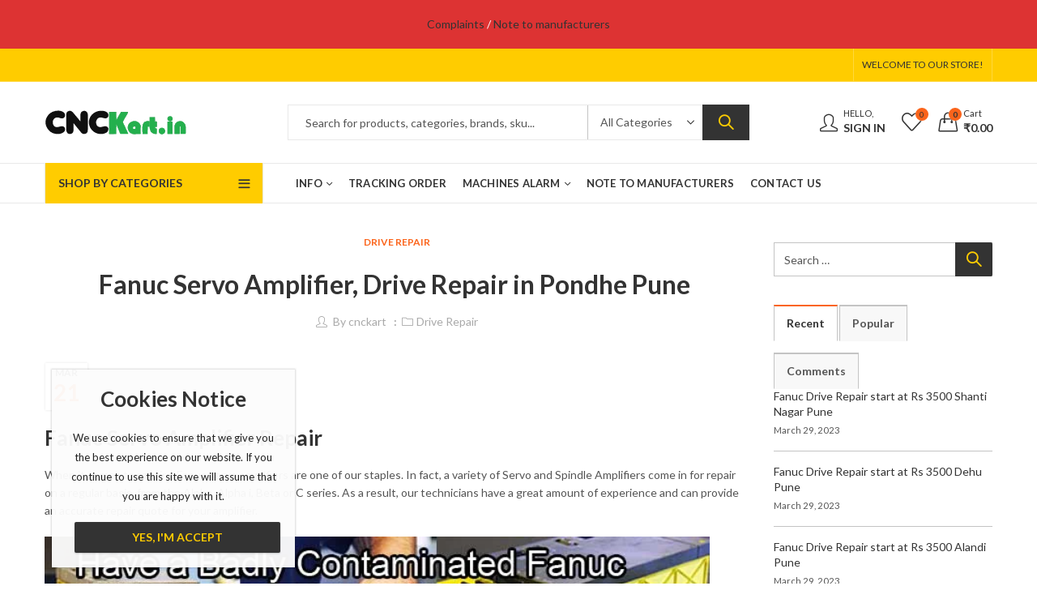

--- FILE ---
content_type: text/html; charset=UTF-8
request_url: https://cnckart.in/fanuc-servo-amplifier-drive-repair-in-pondhe-pune/
body_size: 48071
content:
<!DOCTYPE html>
<html lang="en-US" prefix="og: https://ogp.me/ns#">
<head>
		<meta charset="UTF-8" />
	<meta name="viewport" content="width=device-width, initial-scale=1, maximum-scale=1" />
	<link rel="profile" href="https://gmpg.org/xfn/11" />	
						<script>document.documentElement.className = document.documentElement.className + ' yes-js js_active js'</script>
			<script>(function(html){html.className = html.className.replace(/\bno-js\b/,'js')})(document.documentElement);</script>	<style>img:is([sizes="auto" i], [sizes^="auto," i]) { contain-intrinsic-size: 3000px 1500px }</style>
	
<!-- Search Engine Optimization by Rank Math PRO - https://rankmath.com/ -->
<title>Fanuc Servo Amplifier, Drive Repair in Pondhe Pune  CNCKart.in</title>
<meta name="description" content="CNCKart provide Fanuc Servo Amplifier Repair at the lowest price in Pondhe Pune Maharashtra"/>
<meta name="robots" content="follow, index, max-snippet:-1, max-video-preview:-1, max-image-preview:large"/>
<link rel="canonical" href="https://cnckart.in/fanuc-servo-amplifier-drive-repair-in-pondhe-pune/" />
<meta property="og:locale" content="en_US" />
<meta property="og:type" content="article" />
<meta property="og:title" content="Fanuc Servo Amplifier, Drive Repair in Pondhe Pune  CNCKart.in" />
<meta property="og:description" content="CNCKart provide Fanuc Servo Amplifier Repair at the lowest price in Pondhe Pune Maharashtra" />
<meta property="og:url" content="https://cnckart.in/fanuc-servo-amplifier-drive-repair-in-pondhe-pune/" />
<meta property="og:site_name" content="CNCKart.in" />
<meta property="article:tag" content="Amplifier Repair" />
<meta property="article:tag" content="Fanuc Servo" />
<meta property="article:tag" content="Fanuc Servo Amplifier Repair" />
<meta property="article:section" content="Drive Repair" />
<meta property="og:image" content="https://cnckart.in/wp-content/uploads/2023/03/Fanuc-Power-Supplly-Repair-.jpg" />
<meta property="og:image:secure_url" content="https://cnckart.in/wp-content/uploads/2023/03/Fanuc-Power-Supplly-Repair-.jpg" />
<meta property="og:image:width" content="677" />
<meta property="og:image:height" content="300" />
<meta property="og:image:alt" content="Servo Amplifier" />
<meta property="og:image:type" content="image/jpeg" />
<meta property="article:published_time" content="2023-03-21T17:40:39+05:30" />
<meta name="twitter:card" content="summary_large_image" />
<meta name="twitter:title" content="Fanuc Servo Amplifier, Drive Repair in Pondhe Pune  CNCKart.in" />
<meta name="twitter:description" content="CNCKart provide Fanuc Servo Amplifier Repair at the lowest price in Pondhe Pune Maharashtra" />
<meta name="twitter:image" content="https://cnckart.in/wp-content/uploads/2023/03/Fanuc-Power-Supplly-Repair-.jpg" />
<meta name="twitter:label1" content="Written by" />
<meta name="twitter:data1" content="cnckart" />
<meta name="twitter:label2" content="Time to read" />
<meta name="twitter:data2" content="1 minute" />
<script type="application/ld+json" class="rank-math-schema-pro">{"@context":"https://schema.org","@graph":[{"@type":"Place","@id":"https://cnckart.in/#place","address":{"@type":"PostalAddress","streetAddress":"GALA NO 4 1ST FLOOR KAMATH COMPLEX, OPP. MAHINDRA SHOW ROOM, Pune,","addressLocality":"Landewadi","addressRegion":"Maharashtra","postalCode":"411026","addressCountry":"india"}},{"@type":["LocalBusiness","Organization"],"@id":"https://cnckart.in/#organization","name":"CNCKart.in","url":"https://cnckart.in","email":"techgigaenterprises@gmail.com","address":{"@type":"PostalAddress","streetAddress":"GALA NO 4 1ST FLOOR KAMATH COMPLEX, OPP. MAHINDRA SHOW ROOM, Pune,","addressLocality":"Landewadi","addressRegion":"Maharashtra","postalCode":"411026","addressCountry":"india"},"logo":{"@type":"ImageObject","@id":"https://cnckart.in/#logo","url":"https://cnckart.in/wp-content/uploads/2025/08/cnclogo.svg","contentUrl":"https://cnckart.in/wp-content/uploads/2025/08/cnclogo.svg","caption":"CNCKart.in","inLanguage":"en-US"},"openingHours":["Monday,Tuesday,Wednesday,Thursday,Friday,Saturday,Sunday 09:00-19:00"],"location":{"@id":"https://cnckart.in/#place"},"image":{"@id":"https://cnckart.in/#logo"},"telephone":"9637826628"},{"@type":"WebSite","@id":"https://cnckart.in/#website","url":"https://cnckart.in","name":"CNCKart.in","publisher":{"@id":"https://cnckart.in/#organization"},"inLanguage":"en-US"},{"@type":"ImageObject","@id":"https://cnckart.in/wp-content/uploads/2023/03/Fanuc-Power-Supplly-Repair-.jpg","url":"https://cnckart.in/wp-content/uploads/2023/03/Fanuc-Power-Supplly-Repair-.jpg","width":"200","height":"200","inLanguage":"en-US"},{"@type":"WebPage","@id":"https://cnckart.in/fanuc-servo-amplifier-drive-repair-in-pondhe-pune/#webpage","url":"https://cnckart.in/fanuc-servo-amplifier-drive-repair-in-pondhe-pune/","name":"Fanuc Servo Amplifier, Drive Repair in\u00a0Pondhe Pune\u00a0 CNCKart.in","datePublished":"2023-03-21T17:40:39+05:30","dateModified":"2023-03-21T17:40:39+05:30","isPartOf":{"@id":"https://cnckart.in/#website"},"primaryImageOfPage":{"@id":"https://cnckart.in/wp-content/uploads/2023/03/Fanuc-Power-Supplly-Repair-.jpg"},"inLanguage":"en-US"},{"@type":"Person","@id":"https://cnckart.in/author/cnckart/","name":"cnckart","url":"https://cnckart.in/author/cnckart/","image":{"@type":"ImageObject","@id":"https://secure.gravatar.com/avatar/f896e9362e5ac6b3d4d6407832032a3840222f927de923d6b3aad10c5699e2c2?s=96&amp;d=mm&amp;r=g","url":"https://secure.gravatar.com/avatar/f896e9362e5ac6b3d4d6407832032a3840222f927de923d6b3aad10c5699e2c2?s=96&amp;d=mm&amp;r=g","caption":"cnckart","inLanguage":"en-US"},"sameAs":["https://cnckart.in"],"worksFor":{"@id":"https://cnckart.in/#organization"}},{"@type":"BlogPosting","headline":"Fanuc Servo Amplifier, Drive Repair in\u00a0Pondhe Pune\u00a0 CNCKart.in","keywords":"Servo Amplifier","datePublished":"2023-03-21T17:40:39+05:30","dateModified":"2023-03-21T17:40:39+05:30","articleSection":"Drive Repair","author":{"@id":"https://cnckart.in/author/cnckart/","name":"cnckart"},"publisher":{"@id":"https://cnckart.in/#organization"},"description":"CNCKart provide Fanuc Servo Amplifier Repair at the lowest price in Pondhe Pune Maharashtra","name":"Fanuc Servo Amplifier, Drive Repair in\u00a0Pondhe Pune\u00a0 CNCKart.in","@id":"https://cnckart.in/fanuc-servo-amplifier-drive-repair-in-pondhe-pune/#richSnippet","isPartOf":{"@id":"https://cnckart.in/fanuc-servo-amplifier-drive-repair-in-pondhe-pune/#webpage"},"image":{"@id":"https://cnckart.in/wp-content/uploads/2023/03/Fanuc-Power-Supplly-Repair-.jpg"},"inLanguage":"en-US","mainEntityOfPage":{"@id":"https://cnckart.in/fanuc-servo-amplifier-drive-repair-in-pondhe-pune/#webpage"}}]}</script>
<!-- /Rank Math WordPress SEO plugin -->

<link rel='dns-prefetch' href='//fonts.googleapis.com' />
<link rel='preconnect' href='https://fonts.gstatic.com' crossorigin />
<link rel="alternate" type="application/rss+xml" title="CNCKart.in &raquo; Feed" href="https://cnckart.in/feed/" />
<link rel="alternate" type="application/rss+xml" title="CNCKart.in &raquo; Comments Feed" href="https://cnckart.in/comments/feed/" />
	
			<meta name="theme-color" content="#FFCC00">
		<style id='wp-block-library-theme-inline-css' type='text/css'>
.wp-block-audio :where(figcaption){color:#555;font-size:13px;text-align:center}.is-dark-theme .wp-block-audio :where(figcaption){color:#ffffffa6}.wp-block-audio{margin:0 0 1em}.wp-block-code{border:1px solid #ccc;border-radius:4px;font-family:Menlo,Consolas,monaco,monospace;padding:.8em 1em}.wp-block-embed :where(figcaption){color:#555;font-size:13px;text-align:center}.is-dark-theme .wp-block-embed :where(figcaption){color:#ffffffa6}.wp-block-embed{margin:0 0 1em}.blocks-gallery-caption{color:#555;font-size:13px;text-align:center}.is-dark-theme .blocks-gallery-caption{color:#ffffffa6}:root :where(.wp-block-image figcaption){color:#555;font-size:13px;text-align:center}.is-dark-theme :root :where(.wp-block-image figcaption){color:#ffffffa6}.wp-block-image{margin:0 0 1em}.wp-block-pullquote{border-bottom:4px solid;border-top:4px solid;color:currentColor;margin-bottom:1.75em}.wp-block-pullquote cite,.wp-block-pullquote footer,.wp-block-pullquote__citation{color:currentColor;font-size:.8125em;font-style:normal;text-transform:uppercase}.wp-block-quote{border-left:.25em solid;margin:0 0 1.75em;padding-left:1em}.wp-block-quote cite,.wp-block-quote footer{color:currentColor;font-size:.8125em;font-style:normal;position:relative}.wp-block-quote:where(.has-text-align-right){border-left:none;border-right:.25em solid;padding-left:0;padding-right:1em}.wp-block-quote:where(.has-text-align-center){border:none;padding-left:0}.wp-block-quote.is-large,.wp-block-quote.is-style-large,.wp-block-quote:where(.is-style-plain){border:none}.wp-block-search .wp-block-search__label{font-weight:700}.wp-block-search__button{border:1px solid #ccc;padding:.375em .625em}:where(.wp-block-group.has-background){padding:1.25em 2.375em}.wp-block-separator.has-css-opacity{opacity:.4}.wp-block-separator{border:none;border-bottom:2px solid;margin-left:auto;margin-right:auto}.wp-block-separator.has-alpha-channel-opacity{opacity:1}.wp-block-separator:not(.is-style-wide):not(.is-style-dots){width:100px}.wp-block-separator.has-background:not(.is-style-dots){border-bottom:none;height:1px}.wp-block-separator.has-background:not(.is-style-wide):not(.is-style-dots){height:2px}.wp-block-table{margin:0 0 1em}.wp-block-table td,.wp-block-table th{word-break:normal}.wp-block-table :where(figcaption){color:#555;font-size:13px;text-align:center}.is-dark-theme .wp-block-table :where(figcaption){color:#ffffffa6}.wp-block-video :where(figcaption){color:#555;font-size:13px;text-align:center}.is-dark-theme .wp-block-video :where(figcaption){color:#ffffffa6}.wp-block-video{margin:0 0 1em}:root :where(.wp-block-template-part.has-background){margin-bottom:0;margin-top:0;padding:1.25em 2.375em}
</style>
<style id='classic-theme-styles-inline-css' type='text/css'>
/*! This file is auto-generated */
.wp-block-button__link{color:#fff;background-color:#32373c;border-radius:9999px;box-shadow:none;text-decoration:none;padding:calc(.667em + 2px) calc(1.333em + 2px);font-size:1.125em}.wp-block-file__button{background:#32373c;color:#fff;text-decoration:none}
</style>
<style id='joinchat-button-style-inline-css' type='text/css'>
.wp-block-joinchat-button{border:none!important;text-align:center}.wp-block-joinchat-button figure{display:table;margin:0 auto;padding:0}.wp-block-joinchat-button figcaption{font:normal normal 400 .6em/2em var(--wp--preset--font-family--system-font,sans-serif);margin:0;padding:0}.wp-block-joinchat-button .joinchat-button__qr{background-color:#fff;border:6px solid #25d366;border-radius:30px;box-sizing:content-box;display:block;height:200px;margin:auto;overflow:hidden;padding:10px;width:200px}.wp-block-joinchat-button .joinchat-button__qr canvas,.wp-block-joinchat-button .joinchat-button__qr img{display:block;margin:auto}.wp-block-joinchat-button .joinchat-button__link{align-items:center;background-color:#25d366;border:6px solid #25d366;border-radius:30px;display:inline-flex;flex-flow:row nowrap;justify-content:center;line-height:1.25em;margin:0 auto;text-decoration:none}.wp-block-joinchat-button .joinchat-button__link:before{background:transparent var(--joinchat-ico) no-repeat center;background-size:100%;content:"";display:block;height:1.5em;margin:-.75em .75em -.75em 0;width:1.5em}.wp-block-joinchat-button figure+.joinchat-button__link{margin-top:10px}@media (orientation:landscape)and (min-height:481px),(orientation:portrait)and (min-width:481px){.wp-block-joinchat-button.joinchat-button--qr-only figure+.joinchat-button__link{display:none}}@media (max-width:480px),(orientation:landscape)and (max-height:480px){.wp-block-joinchat-button figure{display:none}}

</style>
<style id='global-styles-inline-css' type='text/css'>
:root{--wp--preset--aspect-ratio--square: 1;--wp--preset--aspect-ratio--4-3: 4/3;--wp--preset--aspect-ratio--3-4: 3/4;--wp--preset--aspect-ratio--3-2: 3/2;--wp--preset--aspect-ratio--2-3: 2/3;--wp--preset--aspect-ratio--16-9: 16/9;--wp--preset--aspect-ratio--9-16: 9/16;--wp--preset--color--black: #000000;--wp--preset--color--cyan-bluish-gray: #abb8c3;--wp--preset--color--white: #ffffff;--wp--preset--color--pale-pink: #f78da7;--wp--preset--color--vivid-red: #cf2e2e;--wp--preset--color--luminous-vivid-orange: #ff6900;--wp--preset--color--luminous-vivid-amber: #fcb900;--wp--preset--color--light-green-cyan: #7bdcb5;--wp--preset--color--vivid-green-cyan: #00d084;--wp--preset--color--pale-cyan-blue: #8ed1fc;--wp--preset--color--vivid-cyan-blue: #0693e3;--wp--preset--color--vivid-purple: #9b51e0;--wp--preset--gradient--vivid-cyan-blue-to-vivid-purple: linear-gradient(135deg,rgba(6,147,227,1) 0%,rgb(155,81,224) 100%);--wp--preset--gradient--light-green-cyan-to-vivid-green-cyan: linear-gradient(135deg,rgb(122,220,180) 0%,rgb(0,208,130) 100%);--wp--preset--gradient--luminous-vivid-amber-to-luminous-vivid-orange: linear-gradient(135deg,rgba(252,185,0,1) 0%,rgba(255,105,0,1) 100%);--wp--preset--gradient--luminous-vivid-orange-to-vivid-red: linear-gradient(135deg,rgba(255,105,0,1) 0%,rgb(207,46,46) 100%);--wp--preset--gradient--very-light-gray-to-cyan-bluish-gray: linear-gradient(135deg,rgb(238,238,238) 0%,rgb(169,184,195) 100%);--wp--preset--gradient--cool-to-warm-spectrum: linear-gradient(135deg,rgb(74,234,220) 0%,rgb(151,120,209) 20%,rgb(207,42,186) 40%,rgb(238,44,130) 60%,rgb(251,105,98) 80%,rgb(254,248,76) 100%);--wp--preset--gradient--blush-light-purple: linear-gradient(135deg,rgb(255,206,236) 0%,rgb(152,150,240) 100%);--wp--preset--gradient--blush-bordeaux: linear-gradient(135deg,rgb(254,205,165) 0%,rgb(254,45,45) 50%,rgb(107,0,62) 100%);--wp--preset--gradient--luminous-dusk: linear-gradient(135deg,rgb(255,203,112) 0%,rgb(199,81,192) 50%,rgb(65,88,208) 100%);--wp--preset--gradient--pale-ocean: linear-gradient(135deg,rgb(255,245,203) 0%,rgb(182,227,212) 50%,rgb(51,167,181) 100%);--wp--preset--gradient--electric-grass: linear-gradient(135deg,rgb(202,248,128) 0%,rgb(113,206,126) 100%);--wp--preset--gradient--midnight: linear-gradient(135deg,rgb(2,3,129) 0%,rgb(40,116,252) 100%);--wp--preset--font-size--small: 13px;--wp--preset--font-size--medium: 20px;--wp--preset--font-size--large: 36px;--wp--preset--font-size--x-large: 42px;--wp--preset--spacing--20: 0.44rem;--wp--preset--spacing--30: 0.67rem;--wp--preset--spacing--40: 1rem;--wp--preset--spacing--50: 1.5rem;--wp--preset--spacing--60: 2.25rem;--wp--preset--spacing--70: 3.38rem;--wp--preset--spacing--80: 5.06rem;--wp--preset--shadow--natural: 6px 6px 9px rgba(0, 0, 0, 0.2);--wp--preset--shadow--deep: 12px 12px 50px rgba(0, 0, 0, 0.4);--wp--preset--shadow--sharp: 6px 6px 0px rgba(0, 0, 0, 0.2);--wp--preset--shadow--outlined: 6px 6px 0px -3px rgba(255, 255, 255, 1), 6px 6px rgba(0, 0, 0, 1);--wp--preset--shadow--crisp: 6px 6px 0px rgba(0, 0, 0, 1);}:where(.is-layout-flex){gap: 0.5em;}:where(.is-layout-grid){gap: 0.5em;}body .is-layout-flex{display: flex;}.is-layout-flex{flex-wrap: wrap;align-items: center;}.is-layout-flex > :is(*, div){margin: 0;}body .is-layout-grid{display: grid;}.is-layout-grid > :is(*, div){margin: 0;}:where(.wp-block-columns.is-layout-flex){gap: 2em;}:where(.wp-block-columns.is-layout-grid){gap: 2em;}:where(.wp-block-post-template.is-layout-flex){gap: 1.25em;}:where(.wp-block-post-template.is-layout-grid){gap: 1.25em;}.has-black-color{color: var(--wp--preset--color--black) !important;}.has-cyan-bluish-gray-color{color: var(--wp--preset--color--cyan-bluish-gray) !important;}.has-white-color{color: var(--wp--preset--color--white) !important;}.has-pale-pink-color{color: var(--wp--preset--color--pale-pink) !important;}.has-vivid-red-color{color: var(--wp--preset--color--vivid-red) !important;}.has-luminous-vivid-orange-color{color: var(--wp--preset--color--luminous-vivid-orange) !important;}.has-luminous-vivid-amber-color{color: var(--wp--preset--color--luminous-vivid-amber) !important;}.has-light-green-cyan-color{color: var(--wp--preset--color--light-green-cyan) !important;}.has-vivid-green-cyan-color{color: var(--wp--preset--color--vivid-green-cyan) !important;}.has-pale-cyan-blue-color{color: var(--wp--preset--color--pale-cyan-blue) !important;}.has-vivid-cyan-blue-color{color: var(--wp--preset--color--vivid-cyan-blue) !important;}.has-vivid-purple-color{color: var(--wp--preset--color--vivid-purple) !important;}.has-black-background-color{background-color: var(--wp--preset--color--black) !important;}.has-cyan-bluish-gray-background-color{background-color: var(--wp--preset--color--cyan-bluish-gray) !important;}.has-white-background-color{background-color: var(--wp--preset--color--white) !important;}.has-pale-pink-background-color{background-color: var(--wp--preset--color--pale-pink) !important;}.has-vivid-red-background-color{background-color: var(--wp--preset--color--vivid-red) !important;}.has-luminous-vivid-orange-background-color{background-color: var(--wp--preset--color--luminous-vivid-orange) !important;}.has-luminous-vivid-amber-background-color{background-color: var(--wp--preset--color--luminous-vivid-amber) !important;}.has-light-green-cyan-background-color{background-color: var(--wp--preset--color--light-green-cyan) !important;}.has-vivid-green-cyan-background-color{background-color: var(--wp--preset--color--vivid-green-cyan) !important;}.has-pale-cyan-blue-background-color{background-color: var(--wp--preset--color--pale-cyan-blue) !important;}.has-vivid-cyan-blue-background-color{background-color: var(--wp--preset--color--vivid-cyan-blue) !important;}.has-vivid-purple-background-color{background-color: var(--wp--preset--color--vivid-purple) !important;}.has-black-border-color{border-color: var(--wp--preset--color--black) !important;}.has-cyan-bluish-gray-border-color{border-color: var(--wp--preset--color--cyan-bluish-gray) !important;}.has-white-border-color{border-color: var(--wp--preset--color--white) !important;}.has-pale-pink-border-color{border-color: var(--wp--preset--color--pale-pink) !important;}.has-vivid-red-border-color{border-color: var(--wp--preset--color--vivid-red) !important;}.has-luminous-vivid-orange-border-color{border-color: var(--wp--preset--color--luminous-vivid-orange) !important;}.has-luminous-vivid-amber-border-color{border-color: var(--wp--preset--color--luminous-vivid-amber) !important;}.has-light-green-cyan-border-color{border-color: var(--wp--preset--color--light-green-cyan) !important;}.has-vivid-green-cyan-border-color{border-color: var(--wp--preset--color--vivid-green-cyan) !important;}.has-pale-cyan-blue-border-color{border-color: var(--wp--preset--color--pale-cyan-blue) !important;}.has-vivid-cyan-blue-border-color{border-color: var(--wp--preset--color--vivid-cyan-blue) !important;}.has-vivid-purple-border-color{border-color: var(--wp--preset--color--vivid-purple) !important;}.has-vivid-cyan-blue-to-vivid-purple-gradient-background{background: var(--wp--preset--gradient--vivid-cyan-blue-to-vivid-purple) !important;}.has-light-green-cyan-to-vivid-green-cyan-gradient-background{background: var(--wp--preset--gradient--light-green-cyan-to-vivid-green-cyan) !important;}.has-luminous-vivid-amber-to-luminous-vivid-orange-gradient-background{background: var(--wp--preset--gradient--luminous-vivid-amber-to-luminous-vivid-orange) !important;}.has-luminous-vivid-orange-to-vivid-red-gradient-background{background: var(--wp--preset--gradient--luminous-vivid-orange-to-vivid-red) !important;}.has-very-light-gray-to-cyan-bluish-gray-gradient-background{background: var(--wp--preset--gradient--very-light-gray-to-cyan-bluish-gray) !important;}.has-cool-to-warm-spectrum-gradient-background{background: var(--wp--preset--gradient--cool-to-warm-spectrum) !important;}.has-blush-light-purple-gradient-background{background: var(--wp--preset--gradient--blush-light-purple) !important;}.has-blush-bordeaux-gradient-background{background: var(--wp--preset--gradient--blush-bordeaux) !important;}.has-luminous-dusk-gradient-background{background: var(--wp--preset--gradient--luminous-dusk) !important;}.has-pale-ocean-gradient-background{background: var(--wp--preset--gradient--pale-ocean) !important;}.has-electric-grass-gradient-background{background: var(--wp--preset--gradient--electric-grass) !important;}.has-midnight-gradient-background{background: var(--wp--preset--gradient--midnight) !important;}.has-small-font-size{font-size: var(--wp--preset--font-size--small) !important;}.has-medium-font-size{font-size: var(--wp--preset--font-size--medium) !important;}.has-large-font-size{font-size: var(--wp--preset--font-size--large) !important;}.has-x-large-font-size{font-size: var(--wp--preset--font-size--x-large) !important;}
:where(.wp-block-post-template.is-layout-flex){gap: 1.25em;}:where(.wp-block-post-template.is-layout-grid){gap: 1.25em;}
:where(.wp-block-columns.is-layout-flex){gap: 2em;}:where(.wp-block-columns.is-layout-grid){gap: 2em;}
:root :where(.wp-block-pullquote){font-size: 1.5em;line-height: 1.6;}
</style>
<style id='woocommerce-inline-inline-css' type='text/css'>
.woocommerce form .form-row .required { visibility: visible; }
.woocommerce form .form-row .required { visibility: visible; }
</style>
<link rel='stylesheet' id='wpo_min-header-0-css' href='https://cnckart.in/wp-content/cache/wpo-minify/1768243795/assets/wpo-minify-header-fd0c378e.min.css' type='text/css' media='all' />
<script type="text/javascript" id="jquery-js-after">
/* <![CDATA[ */
if (typeof (window.wpfReadyList) == "undefined") {
			var v = jQuery.fn.jquery;
			if (v && parseInt(v) >= 3 && window.self === window.top) {
				var readyList=[];
				window.originalReadyMethod = jQuery.fn.ready;
				jQuery.fn.ready = function(){
					if(arguments.length && arguments.length > 0 && typeof arguments[0] === "function") {
						readyList.push({"c": this, "a": arguments});
					}
					return window.originalReadyMethod.apply( this, arguments );
				};
				window.wpfReadyList = readyList;
			}}
/* ]]> */
</script>
<!--[if lt IE 9]>
<script type="text/javascript" src="https://cnckart.in/wp-content/themes/kapee/assets/js/html5.js" id="html5-js"></script>
<![endif]-->
<script type="text/javascript" id="wpo_min-header-0-js-extra">
/* <![CDATA[ */
var wcpfc_public_vars = {"fee_tooltip_data":[]};
/* ]]> */
</script>
<script type="text/javascript" src="https://cnckart.in/wp-content/cache/wpo-minify/1768243795/assets/wpo-minify-header-b65542a4.min.js" id="wpo_min-header-0-js"></script>
<script type="text/javascript" id="wpo_min-header-1-js-extra">
/* <![CDATA[ */
var wc_add_to_cart_params = {"ajax_url":"\/wp-admin\/admin-ajax.php","wc_ajax_url":"\/?wc-ajax=%%endpoint%%","i18n_view_cart":"View cart","cart_url":"https:\/\/cnckart.in\/cart\/","is_cart":"","cart_redirect_after_add":"no"};
var woocommerce_params = {"ajax_url":"\/wp-admin\/admin-ajax.php","wc_ajax_url":"\/?wc-ajax=%%endpoint%%","i18n_password_show":"Show password","i18n_password_hide":"Hide password"};
var wc_country_select_params = {"countries":"{\"IN\":{\"AN\":\"Andaman and Nicobar Islands\",\"AP\":\"Andhra Pradesh\",\"AR\":\"Arunachal Pradesh\",\"AS\":\"Assam\",\"BR\":\"Bihar\",\"CH\":\"Chandigarh\",\"CT\":\"Chhattisgarh\",\"DD\":\"Daman and Diu\",\"DH\":\"D\\u0101dra and Nagar Haveli and Dam\\u0101n and Diu\",\"DL\":\"Delhi\",\"DN\":\"Dadra and Nagar Haveli\",\"GA\":\"Goa\",\"GJ\":\"Gujarat\",\"HP\":\"Himachal Pradesh\",\"HR\":\"Haryana\",\"JH\":\"Jharkhand\",\"JK\":\"Jammu and Kashmir\",\"KA\":\"Karnataka\",\"KL\":\"Kerala\",\"LA\":\"Ladakh\",\"LD\":\"Lakshadweep\",\"MH\":\"Maharashtra\",\"ML\":\"Meghalaya\",\"MN\":\"Manipur\",\"MP\":\"Madhya Pradesh\",\"MZ\":\"Mizoram\",\"NL\":\"Nagaland\",\"OD\":\"Odisha\",\"PB\":\"Punjab\",\"PY\":\"Pondicherry (Puducherry)\",\"RJ\":\"Rajasthan\",\"SK\":\"Sikkim\",\"TS\":\"Telangana\",\"TN\":\"Tamil Nadu\",\"TR\":\"Tripura\",\"UP\":\"Uttar Pradesh\",\"UK\":\"Uttarakhand\",\"WB\":\"West Bengal\"}}","i18n_select_state_text":"Select an option\u2026","i18n_no_matches":"No matches found","i18n_ajax_error":"Loading failed","i18n_input_too_short_1":"Please enter 1 or more characters","i18n_input_too_short_n":"Please enter %qty% or more characters","i18n_input_too_long_1":"Please delete 1 character","i18n_input_too_long_n":"Please delete %qty% characters","i18n_selection_too_long_1":"You can only select 1 item","i18n_selection_too_long_n":"You can only select %qty% items","i18n_load_more":"Loading more results\u2026","i18n_searching":"Searching\u2026"};
/* ]]> */
</script>
<script type="text/javascript" src="https://cnckart.in/wp-content/cache/wpo-minify/1768243795/assets/wpo-minify-header-44e54b0e.min.js" id="wpo_min-header-1-js" defer="defer" data-wp-strategy="defer"></script>
<script type="text/javascript" id="wpo_min-header-2-js-extra">
/* <![CDATA[ */
var _zxcvbnSettings = {"src":"https:\/\/cnckart.in\/wp-includes\/js\/zxcvbn.min.js"};
var _zxcvbnSettings = {"src":"https:\/\/cnckart.in\/wp-includes\/js\/zxcvbn.min.js"};
var pwsL10n = {"unknown":"Password strength unknown","short":"Very weak","bad":"Weak","good":"Medium","strong":"Strong","mismatch":"Mismatch"};
/* ]]> */
</script>
<script type="text/javascript" src="https://cnckart.in/wp-content/cache/wpo-minify/1768243795/assets/wpo-minify-header-e3bc1a26.min.js" id="wpo_min-header-2-js"></script>
<script type="text/javascript" id="wpo_min-header-3-js-extra">
/* <![CDATA[ */
var pwsL10n = {"unknown":"Password strength unknown","short":"Very weak","bad":"Weak","good":"Medium","strong":"Strong","mismatch":"Mismatch"};
var wc_password_strength_meter_params = {"min_password_strength":"3","stop_checkout":"","i18n_password_error":"Please enter a stronger password.","i18n_password_hint":"Hint: The password should be at least twelve characters long. To make it stronger, use upper and lower case letters, numbers, and symbols like ! \" ? $ % ^ & )."};
/* ]]> */
</script>
<script type="text/javascript" src="https://cnckart.in/wp-content/cache/wpo-minify/1768243795/assets/wpo-minify-header-6509186c.min.js" id="wpo_min-header-3-js" defer="defer" data-wp-strategy="defer"></script>
<script type="text/javascript" id="wpo_min-header-4-js-extra">
/* <![CDATA[ */
var wc_add_to_cart_params = {"ajax_url":"\/wp-admin\/admin-ajax.php","wc_ajax_url":"\/?wc-ajax=%%endpoint%%","i18n_view_cart":"View cart","cart_url":"https:\/\/cnckart.in\/cart\/","is_cart":"","cart_redirect_after_add":"no"};
/* ]]> */
</script>
<script type="text/javascript" src="https://cnckart.in/wp-content/cache/wpo-minify/1768243795/assets/wpo-minify-header-12ab123f.min.js" id="wpo_min-header-4-js"></script>
<script type="text/javascript" id="wpo_min-header-5-js-extra">
/* <![CDATA[ */
var wc_cart_fragments_params = {"ajax_url":"\/wp-admin\/admin-ajax.php","wc_ajax_url":"\/?wc-ajax=%%endpoint%%","cart_hash_key":"wc_cart_hash_98a2fcd823032b8de7efae1999d2e492","fragment_name":"wc_fragments_98a2fcd823032b8de7efae1999d2e492","request_timeout":"5000"};
/* ]]> */
</script>
<script type="text/javascript" src="https://cnckart.in/wp-content/cache/wpo-minify/1768243795/assets/wpo-minify-header-8eba0fe3.min.js" id="wpo_min-header-5-js" defer="defer" data-wp-strategy="defer"></script>
<script></script><link rel="https://api.w.org/" href="https://cnckart.in/wp-json/" /><link rel="alternate" title="JSON" type="application/json" href="https://cnckart.in/wp-json/wp/v2/posts/7844" /><link rel="EditURI" type="application/rsd+xml" title="RSD" href="https://cnckart.in/xmlrpc.php?rsd" />
<meta name="generator" content="WordPress 6.8.3" />
<link rel='shortlink' href='https://cnckart.in/?p=7844' />
<link rel="alternate" title="oEmbed (JSON)" type="application/json+oembed" href="https://cnckart.in/wp-json/oembed/1.0/embed?url=https%3A%2F%2Fcnckart.in%2Ffanuc-servo-amplifier-drive-repair-in-pondhe-pune%2F" />
<link rel="alternate" title="oEmbed (XML)" type="text/xml+oembed" href="https://cnckart.in/wp-json/oembed/1.0/embed?url=https%3A%2F%2Fcnckart.in%2Ffanuc-servo-amplifier-drive-repair-in-pondhe-pune%2F&#038;format=xml" />
<meta name="generator" content="Redux 4.4.1" /><style>.product .images {position: relative;}</style><style>div.woocommerce-variation-add-to-cart-disabled { display: none ! important; }</style>
		<style type="text/css">
			.b2bking_myaccount_individual_offer_bottom_line_add button.b2bking_myaccount_individual_offer_bottom_line_button, #b2bking_myaccount_conversations_container_top button, button.b2bking_myaccount_start_conversation_button, .b2bking_myaccount_conversation_endpoint_button, button.b2bking_bulkorder_form_container_bottom_add_button, button.b2bking_subaccounts_container_top_button, button.b2bking_subaccounts_new_account_container_content_bottom_button, button.b2bking_subaccounts_edit_account_container_content_bottom_button, button#b2bking_purchase_list_new_button, button.b2bking_purchase_lists_view_list, button#b2bking_reimburse_amount_button, button#b2bking_redeem_amount_button, #b2bking_return_agent{
				background: #3ab1e4;
			}

			.b2bking_has_color{
				background: #3ab1e4!important;
				background-color: #3ab1e4!important;
			}
			table.b2bking_tiered_price_table tbody td.b2bking_has_color{
				background: #3ab1e4!important;
				background-color: #3ab1e4!important;
			}

			.b2bking_myaccount_individual_offer_bottom_line_add button:hover.b2bking_myaccount_individual_offer_bottom_line_button, #b2bking_myaccount_conversations_container_top button:hover, button:hover.b2bking_myaccount_start_conversation_button, .b2bking_myaccount_conversation_endpoint_button, button:hover.b2bking_bulkorder_form_container_bottom_add_button, button:hover.b2bking_subaccounts_container_top_button, button:hover.b2bking_subaccounts_new_account_container_content_bottom_button, button:hover.b2bking_subaccounts_edit_account_container_content_bottom_button, button:hover#b2bking_purchase_list_new_button, button:hover.b2bking_purchase_lists_view_list, .b2bking_myaccount_conversation_endpoint_button:hover, button#b2bking_reimburse_amount_button:hover, #b2bking_return_agent:hover{
				background: #0088c2;
			}

			table#b2bking_purchase_lists_table thead tr th {
			    background: #353042;
			    color: white;
			}
			.b2bking_purchase_lists_view_list {
			    background: #b1b1b1 !important;
			}
			#b2bking_purchase_list_new_button {
			    background: #353042 !important;
			}
			.b2bking_purchase_lists_view_list:hover, #b2bking_purchase_list_new_button:hover{
				filter: brightness(85%);
				filter: contrast(135%);
			}
			
		</style>

		<!-- Google site verification - Google for WooCommerce -->
<meta name="google-site-verification" content="kd-vFEoaULFn3sUyash1ItzZtE7iWtGzqdg4Q0dPEz4" />
	<noscript><style>.woocommerce-product-gallery{ opacity: 1 !important; }</style></noscript>
	<style type="text/css" id="filter-everything-inline-css">.wpc-orderby-select{width:100%}.wpc-filters-open-button-container{display:none}.wpc-debug-message{padding:16px;font-size:14px;border:1px dashed #ccc;margin-bottom:20px}.wpc-debug-title{visibility:hidden}.wpc-button-inner,.wpc-chip-content{display:flex;align-items:center}.wpc-icon-html-wrapper{position:relative;margin-right:10px;top:2px}.wpc-icon-html-wrapper span{display:block;height:1px;width:18px;border-radius:3px;background:#2c2d33;margin-bottom:4px;position:relative}span.wpc-icon-line-1:after,span.wpc-icon-line-2:after,span.wpc-icon-line-3:after{content:"";display:block;width:3px;height:3px;border:1px solid #2c2d33;background-color:#fff;position:absolute;top:-2px;box-sizing:content-box}span.wpc-icon-line-3:after{border-radius:50%;left:2px}span.wpc-icon-line-1:after{border-radius:50%;left:5px}span.wpc-icon-line-2:after{border-radius:50%;left:12px}body .wpc-filters-open-button-container a.wpc-filters-open-widget,body .wpc-filters-open-button-container a.wpc-open-close-filters-button{display:inline-block;text-align:left;border:1px solid #2c2d33;border-radius:2px;line-height:1.5;padding:7px 12px;background-color:transparent;color:#2c2d33;box-sizing:border-box;text-decoration:none!important;font-weight:400;transition:none;position:relative}@media screen and (max-width:768px){.wpc_show_bottom_widget .wpc-filters-open-button-container,.wpc_show_open_close_button .wpc-filters-open-button-container{display:block}.wpc_show_bottom_widget .wpc-filters-open-button-container{margin-top:1em;margin-bottom:1em}}</style>
<meta name="generator" content="Powered by WPBakery Page Builder - drag and drop page builder for WordPress."/>
<meta name="generator" content="Powered by Slider Revolution 6.7.36 - responsive, Mobile-Friendly Slider Plugin for WordPress with comfortable drag and drop interface." />
<link rel="icon" href="https://cnckart.in/wp-content/uploads/2022/04/cropped-green-32x32.png" sizes="32x32" />
<link rel="icon" href="https://cnckart.in/wp-content/uploads/2022/04/cropped-green-192x192.png" sizes="192x192" />
<link rel="apple-touch-icon" href="https://cnckart.in/wp-content/uploads/2022/04/cropped-green-180x180.png" />
<meta name="msapplication-TileImage" content="https://cnckart.in/wp-content/uploads/2022/04/cropped-green-270x270.png" />
<script>function setREVStartSize(e){
			//window.requestAnimationFrame(function() {
				window.RSIW = window.RSIW===undefined ? window.innerWidth : window.RSIW;
				window.RSIH = window.RSIH===undefined ? window.innerHeight : window.RSIH;
				try {
					var pw = document.getElementById(e.c).parentNode.offsetWidth,
						newh;
					pw = pw===0 || isNaN(pw) || (e.l=="fullwidth" || e.layout=="fullwidth") ? window.RSIW : pw;
					e.tabw = e.tabw===undefined ? 0 : parseInt(e.tabw);
					e.thumbw = e.thumbw===undefined ? 0 : parseInt(e.thumbw);
					e.tabh = e.tabh===undefined ? 0 : parseInt(e.tabh);
					e.thumbh = e.thumbh===undefined ? 0 : parseInt(e.thumbh);
					e.tabhide = e.tabhide===undefined ? 0 : parseInt(e.tabhide);
					e.thumbhide = e.thumbhide===undefined ? 0 : parseInt(e.thumbhide);
					e.mh = e.mh===undefined || e.mh=="" || e.mh==="auto" ? 0 : parseInt(e.mh,0);
					if(e.layout==="fullscreen" || e.l==="fullscreen")
						newh = Math.max(e.mh,window.RSIH);
					else{
						e.gw = Array.isArray(e.gw) ? e.gw : [e.gw];
						for (var i in e.rl) if (e.gw[i]===undefined || e.gw[i]===0) e.gw[i] = e.gw[i-1];
						e.gh = e.el===undefined || e.el==="" || (Array.isArray(e.el) && e.el.length==0)? e.gh : e.el;
						e.gh = Array.isArray(e.gh) ? e.gh : [e.gh];
						for (var i in e.rl) if (e.gh[i]===undefined || e.gh[i]===0) e.gh[i] = e.gh[i-1];
											
						var nl = new Array(e.rl.length),
							ix = 0,
							sl;
						e.tabw = e.tabhide>=pw ? 0 : e.tabw;
						e.thumbw = e.thumbhide>=pw ? 0 : e.thumbw;
						e.tabh = e.tabhide>=pw ? 0 : e.tabh;
						e.thumbh = e.thumbhide>=pw ? 0 : e.thumbh;
						for (var i in e.rl) nl[i] = e.rl[i]<window.RSIW ? 0 : e.rl[i];
						sl = nl[0];
						for (var i in nl) if (sl>nl[i] && nl[i]>0) { sl = nl[i]; ix=i;}
						var m = pw>(e.gw[ix]+e.tabw+e.thumbw) ? 1 : (pw-(e.tabw+e.thumbw)) / (e.gw[ix]);
						newh =  (e.gh[ix] * m) + (e.tabh + e.thumbh);
					}
					var el = document.getElementById(e.c);
					if (el!==null && el) el.style.height = newh+"px";
					el = document.getElementById(e.c+"_wrapper");
					if (el!==null && el) {
						el.style.height = newh+"px";
						el.style.display = "block";
					}
				} catch(e){
					console.log("Failure at Presize of Slider:" + e)
				}
			//});
		  };</script>
		<style type="text/css" id="wp-custom-css">
			.single-post .site-content,
.single-author .site-content{
    flex: 0 0 100%!important;
    max-width: 100%!important;
    padding-right: 0px!important;
}		</style>
		<style id="kapee_options-dynamic-css" title="dynamic-css" class="redux-options-output">body .kapee-promo-bar{background-color:#dd3333;}.promo-bar-msg, .promo-bar-close{font-family:Lato,Arial, Helvetica, sans-serif;font-weight:400;font-style:normal;color:#ffffff;font-size:14px;font-display:swap;}body{font-family:Lato,Arial, Helvetica, sans-serif;font-weight:400;font-style:normal;font-size:14px;font-display:swap;}p{font-family:Lato,Arial, Helvetica, sans-serif;font-weight:400;font-style:normal;font-size:14px;font-display:swap;}h1, .h1{font-family:Lato,Arial, Helvetica, sans-serif;text-transform:inherit;font-weight:700;font-style:normal;color:#333333;font-size:28px;font-display:swap;}h2, .h2{font-family:Lato,Arial, Helvetica, sans-serif;text-transform:inherit;font-weight:700;font-style:normal;color:#333333;font-size:26px;font-display:swap;}h3, .h3{font-family:Lato,Arial, Helvetica, sans-serif;text-transform:inherit;font-weight:700;font-style:normal;color:#333333;font-size:24px;font-display:swap;}h4, .h4{font-family:Lato,Arial, Helvetica, sans-serif;text-transform:inherit;font-weight:700;font-style:normal;color:#333333;font-size:20px;font-display:swap;}h5, .h5{font-family:Lato,Arial, Helvetica, sans-serif;text-transform:inherit;font-weight:700;font-style:normal;color:#333333;font-size:16px;font-display:swap;}h6, .h6{font-family:Lato,Arial, Helvetica, sans-serif;text-transform:inherit;font-weight:700;font-style:normal;color:#333333;font-size:14px;font-display:swap;}.main-navigation ul.menu > li > a{font-family:Lato,Arial, Helvetica, sans-serif;text-transform:uppercase;letter-spacing:.2px;font-weight:700;font-style:normal;font-size:13px;font-display:swap;}.categories-menu ul.menu > li > a{font-family:Lato,Arial, Helvetica, sans-serif;text-transform:inherit;letter-spacing:.2px;font-weight:700;font-style:normal;font-size:14px;font-display:swap;}body{background-color:#ffffff;}.site-wrapper{background-color:#ffffff;}.header-topbar{background-color:#ffcc00;}.header-main{background-color:transparent;}.header-sticky{background-color:#ffffff;}.header-navigation{background-color:#ffffff;}.kapee-navigation ul.menu ul.sub-menu, .kapee-navigation .kapee-megamenu-wrapper{background-color:#ffffff;}#page-title{background-color:#f8f8f8;background-position:center center;background-size:cover;}.site-footer .footer-main{background-color:#f8f8f8;}.site-footer .footer-copyright{background-color:#f8f8f8;}</style><noscript><style> .wpb_animate_when_almost_visible { opacity: 1; }</style></noscript>
		<!-- Global site tag (gtag.js) - Google Ads: AW-17380347474 - Google for WooCommerce -->
		<script async src="https://www.googletagmanager.com/gtag/js?id=AW-17380347474"></script>
		<script>
			window.dataLayer = window.dataLayer || [];
			function gtag() { dataLayer.push(arguments); }
			gtag( 'consent', 'default', {
				analytics_storage: 'denied',
				ad_storage: 'denied',
				ad_user_data: 'denied',
				ad_personalization: 'denied',
				region: ['AT', 'BE', 'BG', 'HR', 'CY', 'CZ', 'DK', 'EE', 'FI', 'FR', 'DE', 'GR', 'HU', 'IS', 'IE', 'IT', 'LV', 'LI', 'LT', 'LU', 'MT', 'NL', 'NO', 'PL', 'PT', 'RO', 'SK', 'SI', 'ES', 'SE', 'GB', 'CH'],
				wait_for_update: 500,
			} );
			gtag('js', new Date());
			gtag('set', 'developer_id.dOGY3NW', true);
			gtag("config", "AW-17380347474", { "groups": "GLA", "send_page_view": false });		</script>

		</head>
<body class="wp-singular post-template-default single single-post postid-7844 single-format-standard wp-custom-logo wp-embed-responsive wp-theme-kapee theme-kapee woocommerce-no-js b2bking_pro_version_v5.4.50 b2bking_logged_out kapee-v1.6.23 wrapper-full kapee-skin-light owl-nav-circle owl-nav-middle widget-title-bordered-full has-sidebar has-widget-toggle has-widget-menu-toggle has-mobile-bottom-navbar has-mobile-canvas-sidebar has-mobile-product-cart-icon wcfm-theme-kapee wpb-js-composer js-comp-ver-8.7.2 vc_responsive">
	<script type="text/javascript">
/* <![CDATA[ */
gtag("event", "page_view", {send_to: "GLA"});
/* ]]> */
</script>

<div class="kapee-promo-bar position-top position-type-absolute" data-position_type="absolute" data-position="top">
	<div class="container">
		<div class="promo-bar-wrapper">
							<div class="promo-bar-msg">
					<a href="https://cnckart.in/contact-us/" target="_blank" rel="noopener">Complaints</a> / <a href="https://cnckart.in/note-to-manufacturers/" target="_blank" rel="noopener">Note to manufacturers</a>				</div>
			 
		</div>
	</div>
</div>		
	<div id="page" class="site-wrapper">
		
		
<header id="header" class="site-header header-1">
	
		
	
	<div class="header-topbar">
		<div class="container">
			<div class="row">
				<div class="header-col header-col-left col-lg-6 col-xl-6 d-none d-lg-flex d-xl-flex">
														</div>
				<div class="header-col header-col-right col-lg-6 col-xl-6 d-none d-lg-flex d-xl-flex">				
						
	<span class="welcome-message">Welcome to Our Store!</span>
									</div>
			</div>
		</div>
	</div>
<div class="header-main">
	<div class="container">
		<div class="row">
			<div class="header-col header-col-left col-lg-3 col-xl-3 d-none d-lg-flex d-xl-flex">
					

<div class="header-logo">
	<a href="https://cnckart.in/" rel="home">
					<img class="logo" src="https://cnckart.in/wp-content/uploads/2025/08/cnclogo.svg" alt="CNCKart.in" />
				
					<img class="logo-light" src="https://cnckart.in/wp-content/uploads/2025/08/cnclogo.svg" alt="CNCKart.in" />
				
				
			</a>
</div>
			</div>
			<div class="header-col header-col-center col-lg-6 col-xl-6 d-none d-lg-flex d-xl-flex">
					

<div class="kapee-ajax-search ajax-search-style-1 ajax-search-square">
	<form method="get" class="searchform" action="https://cnckart.in/">
		<input type="search" class="search-field"  name="s" value="" placeholder="Search for products, categories, brands, sku..."/>
		<div class="search-categories">
		<select  name='product_cat' id='product-cat-78011' class='categories-filter product_cat'>
	<option value=''>All Categories</option>
	<option class="level-0" value="batteries">Batteries</option>
	<option class="level-0" value="connectors">Connectors</option>
	<option class="level-0" value="c">Consumable Parts</option>
	<option class="level-0" value="control-card">Control Card</option>
	<option class="level-0" value="display">Display</option>
	<option class="level-0" value="dowel-pin">Dowel pin</option>
	<option class="level-0" value="drive-batteries">Drive batteries</option>
	<option class="level-0" value="drive-connectors">Drive Connectors</option>
	<option class="level-0" value="drive-fans">Drive Fans</option>
	<option class="level-0" value="drives">Drives</option>
	<option class="level-0" value="encoder">Encoder</option>
	<option class="level-0" value="encoder-cable">Encoder Cable</option>
	<option class="level-0" value="encoder-connectors">Encoder Connectors</option>
	<option class="level-0" value="fans">Fans</option>
	<option class="level-0" value="fiber-optic-cable">Fiber-optic Cable</option>
	<option class="level-0" value="fuses">Fuses</option>
	<option class="level-0" value="keyboards-keysheets">Keyboards &amp; Keysheets</option>
	<option class="level-0" value="lcd-display">LCD Display</option>
	<option class="level-0" value="mechanical-spare">Mechanical Spare</option>
	<option class="level-0" value="fanuc-membrane-keysheet">Membrane keysheet</option>
	<option class="level-0" value="na">New accessories</option>
	<option class="level-0" value="nc">New Consumable Parts</option>
	<option class="level-0" value="other-cable">Other Cable</option>
	<option class="level-0" value="pcb">PCB</option>
	<option class="level-0" value="r">Refurbished with warranty</option>
	<option class="level-0" value="relays">Relays</option>
	<option class="level-0" value="ribbon-cable">Ribbon Cable</option>
	<option class="level-0" value="rotary-switch">Rotary Switch</option>
	<option class="level-0" value="service">Service</option>
	<option class="level-0" value="system-batteries">System batteries</option>
	<option class="level-0" value="system-connectors">System Connectors</option>
	<option class="level-0" value="uncategorized">Uncategorized</option>
	<option class="level-0" value="u">Used with warranty</option>
</select>
		</div>
		<button type="submit" class="search-submit">Search</button>
					<input type="hidden" name="post_type" value="product" />	
				
	</form>
	<div class="search-results-wrapper woocommerce"></div>
	
	</div>
			</div>
			<div class="header-col header-col-right col-lg-3 col-xl-3 d-none d-lg-flex d-xl-flex">
							

<div class="header-myaccount myaccount-style-1">
	
		
			<a class="customer-signinup" href="https://cnckart.in/my-account/">			<div class="myaccount-wrap">
				<small>Hello,</small>
				<span>Sign In</span>
			</div></a>
	</div>							

<div class="header-wishlist">
	<a href="https://cnckart.in/wishlist/"><span class="header-wishlist-icon"><span class="header-wishlist-count">0</span></span></a>	
</div>
							

<div class="header-cart cart-style-1">
	<a href="https://cnckart.in/cart/">		
						
				<div class="header-cart-icon bag-icon">
					<span class="header-cart-count">0</span>
				</div>
				<div class="cart-wrap">
					<small>Cart</small>
					<span class="header-cart-total"><span class="woocommerce-Price-amount amount"><bdi><span class="woocommerce-Price-currencySymbol">&#8377;</span>0.00</bdi></span></span>
				</div>
						
	</a>
</div>			</div>
			
			<!-- Mobile-->
			<div class="header-col header-col-left col-6 d-flex d-lg-none d-xl-none">
				
<div class="mobile-navbar">	
	<a href="#" class="navbar-toggle">
		<span class="navbar-icon"><i class="pls-menu"></i></span>
		<span class="navbar-label">Menu</span>
	</a>
</div>
					

<div class="header-logo">
	<a href="https://cnckart.in/" rel="home">
				
					<img class="logo-light" src="https://cnckart.in/wp-content/uploads/2025/08/cnclogo.svg" alt="CNCKart.in" />
				
				
					<img class="mobile-logo" src="https://cnckart.in/wp-content/uploads/2025/08/cnclogo.svg" alt="CNCKart.in" />
			</a>
</div>
			</div>
			<div class="header-col header-col-right col-6 d-flex d-lg-none d-xl-none">
							

<div class="header-myaccount myaccount-style-1">
	
		
			<a class="customer-signinup" href="https://cnckart.in/my-account/">			<div class="myaccount-wrap">
				<small>Hello,</small>
				<span>Sign In</span>
			</div></a>
	</div>							

<div class="header-wishlist">
	<a href="https://cnckart.in/wishlist/"><span class="header-wishlist-icon"><span class="header-wishlist-count">0</span></span></a>	
</div>
							

<div class="header-cart cart-style-1">
	<a href="https://cnckart.in/cart/">		
						
				<div class="header-cart-icon bag-icon">
					<span class="header-cart-count">0</span>
				</div>
				<div class="cart-wrap">
					<small>Cart</small>
					<span class="header-cart-total"><span class="woocommerce-Price-amount amount"><bdi><span class="woocommerce-Price-currencySymbol">&#8377;</span>0.00</bdi></span></span>
				</div>
						
	</a>
</div>			</div>
			
		</div>
	</div>
</div>
<div class="header-navigation">
	<div class="container">
		<div class="row">
							<div class="header-col header-col-left col-lg-3 col-xl-3 d-none d-lg-flex d-xl-flex">
							
	<div class="categories-menu-wrapper">
		<div class="categories-menu-title">
			<span class="title">Shop By Categories</span>
			<span class="arrow-down-up"></span>
		</div>
		<div class="categories-menu kapee-navigation"><ul id="menu-categories-menu" class="menu"><li id="menu-item-12679" class="menu-item menu-item-type-taxonomy menu-item-object-product_cat menu-item-has-children menu-item-12679 item-level-0"><a href="https://cnckart.in/product-category/cable/" class="nav-link"><span>Cables</span></a>
<ul class="sub-menu">
	<li id="menu-item-1898" class="menu-item menu-item-type-taxonomy menu-item-object-product_cat menu-item-1898 item-level-1"><a href="https://cnckart.in/product-category/cable/fiber-optic-cable/" class="nav-link"><span>Fiber-optic Cable</span></a></li>
	<li id="menu-item-1897" class="menu-item menu-item-type-taxonomy menu-item-object-product_cat menu-item-1897 item-level-1"><a href="https://cnckart.in/product-category/cable/encoder-cable/" class="nav-link"><span>Encoder Cable</span></a></li>
	<li id="menu-item-1896" class="menu-item menu-item-type-taxonomy menu-item-object-product_cat menu-item-1896 item-level-1"><a href="https://cnckart.in/product-category/cable/communication-cable/" class="nav-link"><span>Communication Cable</span></a></li>
	<li id="menu-item-12707" class="menu-item menu-item-type-taxonomy menu-item-object-product_cat menu-item-12707 item-level-1"><a href="https://cnckart.in/product-category/cable/ribbon-cable/" class="nav-link"><span>Ribbon Cable</span></a></li>
	<li id="menu-item-1899" class="menu-item menu-item-type-taxonomy menu-item-object-product_cat menu-item-1899 item-level-1"><a href="https://cnckart.in/product-category/cable/other-cable/" class="nav-link"><span>Other Cable</span></a></li>
</ul>
</li>
<li id="menu-item-1887" class="menu-item menu-item-type-taxonomy menu-item-object-product_cat menu-item-has-children menu-item-1887 item-level-0"><a href="https://cnckart.in/product-category/batteries/" class="nav-link"><span>Batteries</span></a>
<ul class="sub-menu">
	<li id="menu-item-1888" class="menu-item menu-item-type-taxonomy menu-item-object-product_cat menu-item-1888 item-level-1"><a href="https://cnckart.in/product-category/batteries/drive-batteries/" class="nav-link"><span>Drive batteries</span></a></li>
	<li id="menu-item-1889" class="menu-item menu-item-type-taxonomy menu-item-object-product_cat menu-item-1889 item-level-1"><a href="https://cnckart.in/product-category/batteries/system-batteries/" class="nav-link"><span>System batteries</span></a></li>
	<li id="menu-item-12711" class="menu-item menu-item-type-taxonomy menu-item-object-product_cat menu-item-12711 item-level-1"><a href="https://cnckart.in/product-category/batteries/other-batteries/" class="nav-link"><span>Other Batteries</span></a></li>
</ul>
</li>
<li id="menu-item-1907" class="menu-item menu-item-type-taxonomy menu-item-object-product_cat menu-item-1907 item-level-0"><a href="https://cnckart.in/product-category/fuses/" class="nav-link"><span>Fuses</span></a></li>
<li id="menu-item-1890" class="menu-item menu-item-type-taxonomy menu-item-object-product_cat menu-item-has-children menu-item-1890 item-level-0"><a href="https://cnckart.in/product-category/belts/" class="nav-link"><span>Belts</span></a>
<ul class="sub-menu">
	<li id="menu-item-1891" class="menu-item menu-item-type-taxonomy menu-item-object-product_cat menu-item-1891 item-level-1"><a href="https://cnckart.in/product-category/belts/encoder-belts/" class="nav-link"><span>Encoder Belts</span></a></li>
	<li id="menu-item-1893" class="menu-item menu-item-type-taxonomy menu-item-object-product_cat menu-item-1893 item-level-1"><a href="https://cnckart.in/product-category/belts/servo-motor-belts/" class="nav-link"><span>Servo Motor Belts</span></a></li>
	<li id="menu-item-1894" class="menu-item menu-item-type-taxonomy menu-item-object-product_cat menu-item-1894 item-level-1"><a href="https://cnckart.in/product-category/belts/spindle-belts/" class="nav-link"><span>Spindle Belts</span></a></li>
	<li id="menu-item-1892" class="menu-item menu-item-type-taxonomy menu-item-object-product_cat menu-item-1892 item-level-1"><a href="https://cnckart.in/product-category/belts/other-belts/" class="nav-link"><span>Other Belts</span></a></li>
</ul>
</li>
<li id="menu-item-1908" class="menu-item menu-item-type-taxonomy menu-item-object-product_cat menu-item-1908 item-level-0"><a href="https://cnckart.in/product-category/rotary-switch/" class="nav-link"><span>Rotary Switch</span></a></li>
<li id="menu-item-2029" class="menu-item menu-item-type-taxonomy menu-item-object-product_cat menu-item-has-children menu-item-2029 item-level-0"><a href="https://cnckart.in/product-category/display/" class="nav-link"><span>Display</span></a>
<ul class="sub-menu">
	<li id="menu-item-2030" class="menu-item menu-item-type-taxonomy menu-item-object-product_cat menu-item-2030 item-level-1"><a href="https://cnckart.in/product-category/display/crt-display/" class="nav-link"><span>CRT Display</span></a></li>
	<li id="menu-item-2031" class="menu-item menu-item-type-taxonomy menu-item-object-product_cat menu-item-2031 item-level-1"><a href="https://cnckart.in/product-category/display/lcd-display/" class="nav-link"><span>LCD Display</span></a></li>
	<li id="menu-item-2032" class="menu-item menu-item-type-taxonomy menu-item-object-product_cat menu-item-2032 item-level-1"><a href="https://cnckart.in/product-category/display/led-display/" class="nav-link"><span>LED Display</span></a></li>
</ul>
</li>
<li id="menu-item-2451" class="menu-item menu-item-type-taxonomy menu-item-object-product_cat menu-item-has-children menu-item-2451 item-level-0"><a href="https://cnckart.in/product-category/keyboards-keysheets/" class="nav-link"><span>Keyboards &amp; Keysheets</span></a>
<ul class="sub-menu">
	<li id="menu-item-2452" class="menu-item menu-item-type-taxonomy menu-item-object-product_cat menu-item-2452 item-level-1"><a href="https://cnckart.in/product-category/keyboards-keysheets/fanuc-keyboard/" class="nav-link"><span>Keyboard</span></a></li>
	<li id="menu-item-2453" class="menu-item menu-item-type-taxonomy menu-item-object-product_cat menu-item-2453 item-level-1"><a href="https://cnckart.in/product-category/keyboards-keysheets/fanuc-membrane-keysheet/" class="nav-link"><span>Membrane keysheet</span></a></li>
</ul>
</li>
<li id="menu-item-2469" class="menu-item menu-item-type-taxonomy menu-item-object-product_cat menu-item-has-children menu-item-2469 item-level-0"><a href="https://cnckart.in/product-category/connectors/" class="nav-link"><span>Connectors</span></a>
<ul class="sub-menu">
	<li id="menu-item-2470" class="menu-item menu-item-type-taxonomy menu-item-object-product_cat menu-item-2470 item-level-1"><a href="https://cnckart.in/product-category/connectors/drive-connectors/" class="nav-link"><span>Drive Connectors</span></a></li>
	<li id="menu-item-2471" class="menu-item menu-item-type-taxonomy menu-item-object-product_cat menu-item-2471 item-level-1"><a href="https://cnckart.in/product-category/connectors/encoder-connectors/" class="nav-link"><span>Encoder Connectors</span></a></li>
	<li id="menu-item-2472" class="menu-item menu-item-type-taxonomy menu-item-object-product_cat menu-item-2472 item-level-1"><a href="https://cnckart.in/product-category/connectors/system-connectors/" class="nav-link"><span>System Connectors</span></a></li>
</ul>
</li>
</ul></div>	</div>	
				</div>
				<div class="header-col header-col-center col-lg-9 col-xl-9 d-none d-lg-flex d-xl-flex">
					<div class="main-navigation kapee-navigation"><ul id="menu-primary-menu" class="menu"><li id="menu-item-1959" class="menu-item menu-item-type-custom menu-item-object-custom menu-item-home menu-item-has-children menu-item-1959 item-level-0"><a href="https://cnckart.in" class="nav-link"><span>Info</span></a>
<ul class="sub-menu">
	<li id="menu-item-2090" class="menu-item menu-item-type-custom menu-item-object-custom menu-item-home menu-item-has-children menu-item-2090 item-level-1"><a href="https://cnckart.in" class="nav-link"><span>Categories</span></a>
	<ul class="sub-menu">
		<li id="menu-item-2091" class="menu-item menu-item-type-taxonomy menu-item-object-product_cat menu-item-2091 item-level-2"><a href="https://cnckart.in/product-category/batteries/" class="nav-link"><span>Batteries</span></a></li>
		<li id="menu-item-2092" class="menu-item menu-item-type-taxonomy menu-item-object-product_cat menu-item-2092 item-level-2"><a href="https://cnckart.in/product-category/belts/" class="nav-link"><span>Belts</span></a></li>
		<li id="menu-item-2094" class="menu-item menu-item-type-taxonomy menu-item-object-product_cat menu-item-2094 item-level-2"><a href="https://cnckart.in/product-category/connectors/" class="nav-link"><span>Connectors</span></a></li>
		<li id="menu-item-2095" class="menu-item menu-item-type-taxonomy menu-item-object-product_cat menu-item-2095 item-level-2"><a href="https://cnckart.in/product-category/display/" class="nav-link"><span>Display</span></a></li>
		<li id="menu-item-2096" class="menu-item menu-item-type-taxonomy menu-item-object-product_cat menu-item-2096 item-level-2"><a href="https://cnckart.in/product-category/fans/" class="nav-link"><span>Fans</span></a></li>
		<li id="menu-item-2097" class="menu-item menu-item-type-taxonomy menu-item-object-product_cat menu-item-2097 item-level-2"><a href="https://cnckart.in/product-category/fuses/" class="nav-link"><span>Fuses</span></a></li>
		<li id="menu-item-2098" class="menu-item menu-item-type-taxonomy menu-item-object-product_cat menu-item-2098 item-level-2"><a href="https://cnckart.in/product-category/rotary-switch/" class="nav-link"><span>Rotary Switch</span></a></li>
	</ul>
</li>
	<li id="menu-item-1960" class="menu-item menu-item-type-post_type menu-item-object-page menu-item-1960 item-level-1"><a href="https://cnckart.in/about-us/" class="nav-link"><span>About Us</span></a></li>
	<li id="menu-item-1962" class="menu-item menu-item-type-post_type menu-item-object-page menu-item-1962 item-level-1"><a href="https://cnckart.in/disclaimer/" class="nav-link"><span>Disclaimer</span></a></li>
	<li id="menu-item-1963" class="menu-item menu-item-type-post_type menu-item-object-page menu-item-1963 item-level-1"><a href="https://cnckart.in/note-to-manufacturers/" class="nav-link"><span>Note to Manufacturers</span></a></li>
	<li id="menu-item-1964" class="menu-item menu-item-type-post_type menu-item-object-page menu-item-1964 item-level-1"><a href="https://cnckart.in/privacy-policy/" class="nav-link"><span>Privacy Policy</span></a></li>
	<li id="menu-item-1965" class="menu-item menu-item-type-post_type menu-item-object-page menu-item-1965 item-level-1"><a href="https://cnckart.in/refund_returns/" class="nav-link"><span>Refund &#038; Cancellation</span></a></li>
	<li id="menu-item-1966" class="menu-item menu-item-type-post_type menu-item-object-page menu-item-1966 item-level-1"><a href="https://cnckart.in/shipping-return/" class="nav-link"><span>Shipping &#038; Return</span></a></li>
	<li id="menu-item-1968" class="menu-item menu-item-type-post_type menu-item-object-page menu-item-1968 item-level-1"><a href="https://cnckart.in/terms-of-service/" class="nav-link"><span>TERMS OF SERVICE</span></a></li>
</ul>
</li>
<li id="menu-item-13069" class="menu-item menu-item-type-post_type menu-item-object-page menu-item-13069 item-level-0"><a href="https://cnckart.in/tracking-order/" class="nav-link"><span>Tracking Order</span></a></li>
<li id="menu-item-2210" class="menu-item menu-item-type-custom menu-item-object-custom menu-item-has-children menu-item-2210 item-level-0"><a href="https://cnckart.in/alarm/" class="nav-link"><span>Machines Alarm</span></a>
<ul class="sub-menu">
	<li id="menu-item-2468" class="menu-item menu-item-type-taxonomy menu-item-object-knowledge_base menu-item-2468 item-level-1"><a href="https://cnckart.in/alarm/fanuc-alarm/" class="nav-link"><span>Fanuc Alarm</span></a></li>
</ul>
</li>
<li id="menu-item-2876" class="menu-item menu-item-type-post_type menu-item-object-page menu-item-2876 item-level-0"><a href="https://cnckart.in/note-to-manufacturers/" class="nav-link"><span>Note to Manufacturers</span></a></li>
<li id="menu-item-14097" class="menu-item menu-item-type-post_type menu-item-object-page menu-item-14097 item-level-0"><a href="https://cnckart.in/contact-us/" class="nav-link"><span>Contact Us</span></a></li>
</ul></div>				</div>
						
			<!-- Mobile-->
			<div class="header-col header-col-center col-12 d-flex d-lg-none d-xl-none">
					

<div class="kapee-ajax-search ajax-search-style-1 ajax-search-square">
	<form method="get" class="searchform" action="https://cnckart.in/">
		<input type="search" class="search-field"  name="s" value="" placeholder="Search for products, categories, brands, sku..."/>
		<div class="search-categories">
		<select  name='product_cat' id='product-cat-67112' class='categories-filter product_cat'>
	<option value=''>All Categories</option>
	<option class="level-0" value="batteries">Batteries</option>
	<option class="level-0" value="connectors">Connectors</option>
	<option class="level-0" value="c">Consumable Parts</option>
	<option class="level-0" value="control-card">Control Card</option>
	<option class="level-0" value="display">Display</option>
	<option class="level-0" value="dowel-pin">Dowel pin</option>
	<option class="level-0" value="drive-batteries">Drive batteries</option>
	<option class="level-0" value="drive-connectors">Drive Connectors</option>
	<option class="level-0" value="drive-fans">Drive Fans</option>
	<option class="level-0" value="drives">Drives</option>
	<option class="level-0" value="encoder">Encoder</option>
	<option class="level-0" value="encoder-cable">Encoder Cable</option>
	<option class="level-0" value="encoder-connectors">Encoder Connectors</option>
	<option class="level-0" value="fans">Fans</option>
	<option class="level-0" value="fiber-optic-cable">Fiber-optic Cable</option>
	<option class="level-0" value="fuses">Fuses</option>
	<option class="level-0" value="keyboards-keysheets">Keyboards &amp; Keysheets</option>
	<option class="level-0" value="lcd-display">LCD Display</option>
	<option class="level-0" value="mechanical-spare">Mechanical Spare</option>
	<option class="level-0" value="fanuc-membrane-keysheet">Membrane keysheet</option>
	<option class="level-0" value="na">New accessories</option>
	<option class="level-0" value="nc">New Consumable Parts</option>
	<option class="level-0" value="other-cable">Other Cable</option>
	<option class="level-0" value="pcb">PCB</option>
	<option class="level-0" value="r">Refurbished with warranty</option>
	<option class="level-0" value="relays">Relays</option>
	<option class="level-0" value="ribbon-cable">Ribbon Cable</option>
	<option class="level-0" value="rotary-switch">Rotary Switch</option>
	<option class="level-0" value="service">Service</option>
	<option class="level-0" value="system-batteries">System batteries</option>
	<option class="level-0" value="system-connectors">System Connectors</option>
	<option class="level-0" value="uncategorized">Uncategorized</option>
	<option class="level-0" value="u">Used with warranty</option>
</select>
		</div>
		<button type="submit" class="search-submit">Search</button>
					<input type="hidden" name="post_type" value="product" />	
				
	</form>
	<div class="search-results-wrapper woocommerce"></div>
	
	</div>
			</div>
		</div>
	</div>
</div>

	<div class="header-sticky">
		<div class="container">
			<div class="row">
									<div class="header-col header-col-left col-lg-2 col-xl-2 d-none d-lg-flex d-xl-flex">
							

<div class="header-logo">
	<a href="https://cnckart.in/" rel="home">
				
				
					<img class="sticky-logo" src="https://cnckart.in/wp-content/uploads/2025/08/cnclogo.svg" alt="CNCKart.in" />
				
					<img class="mobile-logo" src="https://cnckart.in/wp-content/uploads/2025/08/cnclogo.svg" alt="CNCKart.in" />
			</a>
</div>
					</div>
					<div class="header-col header-col-center col-lg-7 col-xl-7 d-none d-lg-flex d-xl-flex">
						<div class="main-navigation kapee-navigation"><ul id="menu-primary-menu-1" class="menu"><li class="menu-item menu-item-type-custom menu-item-object-custom menu-item-home menu-item-has-children menu-item-1959 item-level-0"><a href="https://cnckart.in" class="nav-link"><span>Info</span></a>
<ul class="sub-menu">
	<li class="menu-item menu-item-type-custom menu-item-object-custom menu-item-home menu-item-has-children menu-item-2090 item-level-1"><a href="https://cnckart.in" class="nav-link"><span>Categories</span></a>
	<ul class="sub-menu">
		<li class="menu-item menu-item-type-taxonomy menu-item-object-product_cat menu-item-2091 item-level-2"><a href="https://cnckart.in/product-category/batteries/" class="nav-link"><span>Batteries</span></a></li>
		<li class="menu-item menu-item-type-taxonomy menu-item-object-product_cat menu-item-2092 item-level-2"><a href="https://cnckart.in/product-category/belts/" class="nav-link"><span>Belts</span></a></li>
		<li class="menu-item menu-item-type-taxonomy menu-item-object-product_cat menu-item-2094 item-level-2"><a href="https://cnckart.in/product-category/connectors/" class="nav-link"><span>Connectors</span></a></li>
		<li class="menu-item menu-item-type-taxonomy menu-item-object-product_cat menu-item-2095 item-level-2"><a href="https://cnckart.in/product-category/display/" class="nav-link"><span>Display</span></a></li>
		<li class="menu-item menu-item-type-taxonomy menu-item-object-product_cat menu-item-2096 item-level-2"><a href="https://cnckart.in/product-category/fans/" class="nav-link"><span>Fans</span></a></li>
		<li class="menu-item menu-item-type-taxonomy menu-item-object-product_cat menu-item-2097 item-level-2"><a href="https://cnckart.in/product-category/fuses/" class="nav-link"><span>Fuses</span></a></li>
		<li class="menu-item menu-item-type-taxonomy menu-item-object-product_cat menu-item-2098 item-level-2"><a href="https://cnckart.in/product-category/rotary-switch/" class="nav-link"><span>Rotary Switch</span></a></li>
	</ul>
</li>
	<li class="menu-item menu-item-type-post_type menu-item-object-page menu-item-1960 item-level-1"><a href="https://cnckart.in/about-us/" class="nav-link"><span>About Us</span></a></li>
	<li class="menu-item menu-item-type-post_type menu-item-object-page menu-item-1962 item-level-1"><a href="https://cnckart.in/disclaimer/" class="nav-link"><span>Disclaimer</span></a></li>
	<li class="menu-item menu-item-type-post_type menu-item-object-page menu-item-1963 item-level-1"><a href="https://cnckart.in/note-to-manufacturers/" class="nav-link"><span>Note to Manufacturers</span></a></li>
	<li class="menu-item menu-item-type-post_type menu-item-object-page menu-item-1964 item-level-1"><a href="https://cnckart.in/privacy-policy/" class="nav-link"><span>Privacy Policy</span></a></li>
	<li class="menu-item menu-item-type-post_type menu-item-object-page menu-item-1965 item-level-1"><a href="https://cnckart.in/refund_returns/" class="nav-link"><span>Refund &#038; Cancellation</span></a></li>
	<li class="menu-item menu-item-type-post_type menu-item-object-page menu-item-1966 item-level-1"><a href="https://cnckart.in/shipping-return/" class="nav-link"><span>Shipping &#038; Return</span></a></li>
	<li class="menu-item menu-item-type-post_type menu-item-object-page menu-item-1968 item-level-1"><a href="https://cnckart.in/terms-of-service/" class="nav-link"><span>TERMS OF SERVICE</span></a></li>
</ul>
</li>
<li class="menu-item menu-item-type-post_type menu-item-object-page menu-item-13069 item-level-0"><a href="https://cnckart.in/tracking-order/" class="nav-link"><span>Tracking Order</span></a></li>
<li class="menu-item menu-item-type-custom menu-item-object-custom menu-item-has-children menu-item-2210 item-level-0"><a href="https://cnckart.in/alarm/" class="nav-link"><span>Machines Alarm</span></a>
<ul class="sub-menu">
	<li class="menu-item menu-item-type-taxonomy menu-item-object-knowledge_base menu-item-2468 item-level-1"><a href="https://cnckart.in/alarm/fanuc-alarm/" class="nav-link"><span>Fanuc Alarm</span></a></li>
</ul>
</li>
<li class="menu-item menu-item-type-post_type menu-item-object-page menu-item-2876 item-level-0"><a href="https://cnckart.in/note-to-manufacturers/" class="nav-link"><span>Note to Manufacturers</span></a></li>
<li class="menu-item menu-item-type-post_type menu-item-object-page menu-item-14097 item-level-0"><a href="https://cnckart.in/contact-us/" class="nav-link"><span>Contact Us</span></a></li>
</ul></div>					</div>
					<div class="header-col header-col-right col-lg-3 col-xl-3 d-none d-lg-flex d-xl-flex">
									

<div class="header-myaccount myaccount-style-1">
	
		
			<a class="customer-signinup" href="https://cnckart.in/my-account/">			<div class="myaccount-wrap">
				<small>Hello,</small>
				<span>Sign In</span>
			</div></a>
	</div>									

<div class="header-wishlist">
	<a href="https://cnckart.in/wishlist/"><span class="header-wishlist-icon"><span class="header-wishlist-count">0</span></span></a>	
</div>
									

<div class="header-cart cart-style-1">
	<a href="https://cnckart.in/cart/">		
						
				<div class="header-cart-icon bag-icon">
					<span class="header-cart-count">0</span>
				</div>
				<div class="cart-wrap">
					<small>Cart</small>
					<span class="header-cart-total"><span class="woocommerce-Price-amount amount"><bdi><span class="woocommerce-Price-currencySymbol">&#8377;</span>0.00</bdi></span></span>
				</div>
						
	</a>
</div>					</div>
													<!-- Mobile -->
					<div class="header-col header-col-left col-2 d-flex d-lg-none d-xl-none">
						
<div class="mobile-navbar">	
	<a href="#" class="navbar-toggle">
		<span class="navbar-icon"><i class="pls-menu"></i></span>
		<span class="navbar-label">Menu</span>
	</a>
</div>
					</div>
					<div class="header-col header-col-center col-8 d-flex d-lg-none d-xl-none">
							

<div class="kapee-ajax-search ajax-search-style-1 ajax-search-square">
	<form method="get" class="searchform" action="https://cnckart.in/">
		<input type="search" class="search-field"  name="s" value="" placeholder="Search for products, categories, brands, sku..."/>
		<div class="search-categories">
		<select  name='product_cat' id='product-cat-19783' class='categories-filter product_cat'>
	<option value=''>All Categories</option>
	<option class="level-0" value="batteries">Batteries</option>
	<option class="level-0" value="connectors">Connectors</option>
	<option class="level-0" value="c">Consumable Parts</option>
	<option class="level-0" value="control-card">Control Card</option>
	<option class="level-0" value="display">Display</option>
	<option class="level-0" value="dowel-pin">Dowel pin</option>
	<option class="level-0" value="drive-batteries">Drive batteries</option>
	<option class="level-0" value="drive-connectors">Drive Connectors</option>
	<option class="level-0" value="drive-fans">Drive Fans</option>
	<option class="level-0" value="drives">Drives</option>
	<option class="level-0" value="encoder">Encoder</option>
	<option class="level-0" value="encoder-cable">Encoder Cable</option>
	<option class="level-0" value="encoder-connectors">Encoder Connectors</option>
	<option class="level-0" value="fans">Fans</option>
	<option class="level-0" value="fiber-optic-cable">Fiber-optic Cable</option>
	<option class="level-0" value="fuses">Fuses</option>
	<option class="level-0" value="keyboards-keysheets">Keyboards &amp; Keysheets</option>
	<option class="level-0" value="lcd-display">LCD Display</option>
	<option class="level-0" value="mechanical-spare">Mechanical Spare</option>
	<option class="level-0" value="fanuc-membrane-keysheet">Membrane keysheet</option>
	<option class="level-0" value="na">New accessories</option>
	<option class="level-0" value="nc">New Consumable Parts</option>
	<option class="level-0" value="other-cable">Other Cable</option>
	<option class="level-0" value="pcb">PCB</option>
	<option class="level-0" value="r">Refurbished with warranty</option>
	<option class="level-0" value="relays">Relays</option>
	<option class="level-0" value="ribbon-cable">Ribbon Cable</option>
	<option class="level-0" value="rotary-switch">Rotary Switch</option>
	<option class="level-0" value="service">Service</option>
	<option class="level-0" value="system-batteries">System batteries</option>
	<option class="level-0" value="system-connectors">System Connectors</option>
	<option class="level-0" value="uncategorized">Uncategorized</option>
	<option class="level-0" value="u">Used with warranty</option>
</select>
		</div>
		<button type="submit" class="search-submit">Search</button>
					<input type="hidden" name="post_type" value="product" />	
				
	</form>
	<div class="search-results-wrapper woocommerce"></div>
	
	</div>
					</div>
					<div class="header-col header-col-right col-2 d-flex d-lg-none d-xl-none">
									

<div class="header-cart cart-style-1">
	<a href="https://cnckart.in/cart/">		
						
				<div class="header-cart-icon bag-icon">
					<span class="header-cart-count">0</span>
				</div>
				<div class="cart-wrap">
					<small>Cart</small>
					<span class="header-cart-total"><span class="woocommerce-Price-amount amount"><bdi><span class="woocommerce-Price-currencySymbol">&#8377;</span>0.00</bdi></span></span>
				</div>
						
	</a>
</div>					</div>
							</div>
		</div>
	</div>
	
		
</header><!-- .site-header -->		
					
		
		<div id="main-content" class="site-content">
		
						
			<div class="container">
				<div class="row ">

<div id="primary" class="content-area col-12 col-md-8 col-lg-9 col-xl-9">

<article id="post-7844" class="single-post-page meta-separator-colon post-meta-icon fancy-square-date no-post-thumbnail  post-7844 post type-post status-publish format-standard hentry category-drive-repair tag-amplifier-repair tag-fanuc-servo tag-fanuc-servo-amplifier-repair">
	
	<div class="entry-post">
<header class="entry-header">

			
		
<div class="entry-category">	
	<span class="cat-links"><a href="https://cnckart.in/category/drive-repair/" rel="category tag">Drive Repair</a> </span>
</div><h1 class="entry-title">Fanuc Servo Amplifier, Drive Repair in Pondhe Pune </h1>	<div class="entry-meta">
	
				
		
			
					<span class="author-link vcard">
						By						 
						<a href="https://cnckart.in/author/cnckart/" title="Posts by cnckart" rel="author">cnckart</a>					</span> 					
						<span class="cat-links"><a href="https://cnckart.in/category/drive-repair/" rel="category tag">Drive Repair</a> </span>		
		
				
		
	</div>	
</header><!-- .entry-header -->	
	<div class="entry-thumbnail-wrapper">
		
<div class="entry-date">	
	
	<span class="date-day">21</span>
			<span class="date-month">Mar</span><span class="date-year">2023</span>		
</div>	</div>
	
	<div class="entry-content-wrapper">
		<div class="entry-content">		
	
<h2 class="wp-block-heading">Fanuc Servo Amplifier Repair</h2>



<p>When it comes to repairs, Fanuc servo amplifiers are one of our staples. In fact, a variety of Servo and Spindle Amplifiers come in for repair on a regular basis, from the Alpha, Alpha i, Beta or C series. As a result, our technicians have a great amount of experience and can provide an accurate repair quote for your amplifier.</p>



<figure class="wp-block-image size-full is-resized"><img fetchpriority="high" decoding="async" src="https://cnckart.in/wp-content/uploads/2023/03/Fanuc-Power-Supplly-Repair-.jpg" alt="Fanuc Servo Amplifier, Drive Repair in Pondhe Pune " class="wp-image-3030" width="821" height="364" title="Fanuc Servo Amplifier, Drive Repair in Pondhe Pune " srcset="https://cnckart.in/wp-content/uploads/2023/03/Fanuc-Power-Supplly-Repair-.jpg 677w, https://cnckart.in/wp-content/uploads/2023/03/Fanuc-Power-Supplly-Repair--600x266.jpg 600w, https://cnckart.in/wp-content/uploads/2023/03/Fanuc-Power-Supplly-Repair--300x133.jpg 300w, https://cnckart.in/wp-content/uploads/2023/03/Fanuc-Power-Supplly-Repair--360x160.jpg 360w" sizes="(max-width: 821px) 100vw, 821px" /></figure>



<p></p>



<p>With every purchased remanufactured spindle motor the following tasked are performed:</p>



<p>Since they are used in CNC machines, robotics, and other machine applications, we have the ability to help no matter what the application. So, give us the opportunity to repair your Fanuc amplifier today!</p>



<p>Our repairs average 70% less than buying new.</p>



<p>Here are some of the things you can expect when you send yours in for repair:</p>



<ul class="wp-block-list">
<li>Dynamic Static check</li>



<li>Clean, Wash, and Bake entire unit</li>



<li>Thoroughly Test Components</li>



<li>Replace bad and worn components-Resistors, Diodes, IGBT’s, Capacitors, Electrolytic Caps, and Fans</li>



<li>Preventive Maintenance carried out</li>



<li>Fully tested on model specific CNC simulator</li>



<li>Experienced Technicians</li>
</ul>


<p><iframe src="https://www.google.com/maps/embed?pb=!1m18!1m12!1m3!1d60485.8781923433!2d73.81494787278658!3d18.647502807685914!2m3!1f0!2f0!3f0!3m2!1i1024!2i768!4f13.1!3m3!1m2!1s0x3bc2c710dbb29b85%3A0x65a2046ad67be7a6!2sFANUC%20DRIVE%20REPAIR%20and%20CNC%20SPARE%20PARTS-%20TECHGIGA%20ENTERPRISES!5e0!3m2!1sen!2sin!4v1679391224753!5m2!1sen!2sin" width="600" height="450" style="border:0;" allowfullscreen="" loading="lazy" referrerpolicy="no-referrer-when-downgrade"></iframe></p>


<ul class="wp-block-list">
<li>Gala No 4 Kamath Complex Near Mahindra Show Room Landewadi Bhosari Pune 411026</li>



<li>9637826628</li>
</ul>



<p><strong>fanuc servo amplifier repair</strong>, <strong>fanuc servo amplifier not ready</strong>,<strong>fanuc servo amplifier alarm codes pdf</strong>,<strong>fanuc servo amplifier troubleshooting</strong>,<strong>fanuc servo amplifier manual</strong>,<strong>servo drive fault codes</strong>,used fanuc parts,fanuc servo amplifier circuit diagram,fanuc cnc service,servo amplifier repair fanuc abh,servo amplifier repair service,fanuc servo motor,fanuc abh servo,<strong>fanuc servo amplifier repair</strong></p>
	
</div>	</div>
	
	</div>		
</article>

	<div class="tag-social-share">
					<div class="single-tags">
				 <a href="https://cnckart.in/tag/amplifier-repair/" rel="tag">Amplifier Repair</a><a href="https://cnckart.in/tag/fanuc-servo/" rel="tag">Fanuc Servo</a><a href="https://cnckart.in/tag/fanuc-servo-amplifier-repair/" rel="tag">Fanuc Servo Amplifier Repair</a>			</div>
						<div class="kapee-social icons-bordered icons-shape-circle icons-size-default  ">
					<a href="https://www.facebook.com/sharer/sharer.php?u=https://cnckart.in/fanuc-servo-amplifier-drive-repair-in-pondhe-pune/" rel="external" target="_blank" class="social-facebook"><i class="pls-facebook"></i> <span class="social-text">Facebook</span></a><a href="https://twitter.com/share?url=Fanuc+Servo+Amplifier%2C+Drive+Repair+in%C2%A0Pondhe+Pune%C2%A0&amp;url=https://cnckart.in/fanuc-servo-amplifier-drive-repair-in-pondhe-pune/" rel="external" target="_blank" class="social-twitter"><i class="pls-x-twitter"></i> <span class="social-text">Twitter</span></a><a href="https://www.linkedin.com/shareArticle?mini=true&url=https://cnckart.in/fanuc-servo-amplifier-drive-repair-in-pondhe-pune/&amp;title=Fanuc+Servo+Amplifier%2C+Drive+Repair+in%C2%A0Pondhe+Pune%C2%A0" rel="external" target="_blank" class="social-linkedin"><i class="pls-linkedin"></i> <span class="social-text">LinkedIn</span></a><a href="https://telegram.me/share/url?url=https://cnckart.in/fanuc-servo-amplifier-drive-repair-in-pondhe-pune/" rel="external" target="_blank" class="social-telegram"><i class="pls-telegram"></i> <span class="social-text">Telegram</span></a><a href="https://pinterest.com/pin/create/button/?url=https://cnckart.in/fanuc-servo-amplifier-drive-repair-in-pondhe-pune/&amp;description=Fanuc+Servo+Amplifier%2C+Drive+Repair+in%C2%A0Pondhe+Pune%C2%A0&amp;media=https://cnckart.in/wp-includes/images/media/default.svg" rel="external" target="_blank" class="social-pinterest"><i class="pls-pinterest-alt"></i> <span class="social-text">Pinterest</span></a>				</div>
				</div>
	<div class="navigation post-navigation">			
		<div class="nav-previous">
							<a href="https://cnckart.in/fanuc-servo-amplifier-drive-repair-in-pondewadi-pune/" rel="prev">
					<span class="nav-subtitle">Previous</span>
					<span class="nav-title h5">Fanuc Servo Amplifier, Drive Repair in Pondewadi Pune </span> 
				</a>
					</div>			
		<div class="nav-archive">
			<a href="https://cnckart.in/blog/"><i class="pls-grid"></i></a>
		</div>
		<div class="nav-next">
							<a href="https://cnckart.in/fanuc-servo-amplifier-drive-repair-in-pondkulwadi-pune/" rel="next">
					<span class="nav-subtitle">Next</span>
					<span class="nav-title h5">Fanuc Servo Amplifier, Drive Repair in Pondkulwadi Pune </span>
				</a>
					</div>
	</div><!-- .post-navigation -->
	
	<div id="section-96387" class="related posts">
		
		<h3>Related Posts</h3>

		<div class="kapee-carousel owl-carousel grid-col-xl-2 grid-col-lg-2 grid-col-md-2 grid-col-sm-1 grid-col-1 read-more-link">



			
				

<article id="post-8360" class="related-post  meta-separator-colon post-meta-icon fancy-square-date post-8360 post type-post status-publish format-standard hentry category-drive-repair tag-amplifier-repair tag-fanuc-servo tag-fanuc-servo-amplifier-repair">
	
	<div class="entry-post">	
	<div class="entry-thumbnail-wrapper">
		
<div class="entry-date">	
	
	<span class="date-day">21</span>
			<span class="date-month">Mar</span><span class="date-year">2023</span>		
</div>	</div>
	
	<div class="entry-content-wrapper">
		
<header class="entry-header">

			
		
<div class="entry-category">	
	<span class="cat-links"><a href="https://cnckart.in/category/drive-repair/" rel="category tag">Drive Repair</a> </span>
</div><h2 class="entry-title"><a href="https://cnckart.in/fanuc-servo-amplifier-drive-repair-in-vadgaon-zanje-pune/" rel="bookmark">Fanuc Servo Amplifier, Drive Repair in Vadgaon (Zanje) Pune </a></h2>	<div class="entry-meta">
	
				
		
			
					<span class="author-link vcard">
						By						 
						<a href="https://cnckart.in/author/cnckart/" title="Posts by cnckart" rel="author">cnckart</a>					</span> 					
					<span class="posted-date">
						<a href="https://cnckart.in/fanuc-servo-amplifier-drive-repair-in-vadgaon-zanje-pune/ ">March 21, 2023</a>
					</span>			
		
				
		
	</div>	
</header><!-- .entry-header --><div class="entry-content">		
	<p>CNCKart provide Fanuc Servo Amplifier Repair at the lowest price in Vadgaon (Zanje) Pune Maharashtra</p>
</div>
<div class="entry-footer">
	
<p class="read-more-btn">
	<a href="https://cnckart.in/fanuc-servo-amplifier-drive-repair-in-vadgaon-zanje-pune/" class="more-link">Continue Reading </a>
</p></div>	</div>
	
	</div>		
</article>


			
				

<article id="post-6351" class="related-post  meta-separator-colon post-meta-icon fancy-square-date post-6351 post type-post status-publish format-standard hentry category-drive-repair tag-amplifier-repair tag-fanuc-servo tag-fanuc-servo-amplifier-repair">
	
	<div class="entry-post">	
	<div class="entry-thumbnail-wrapper">
		
<div class="entry-date">	
	
	<span class="date-day">21</span>
			<span class="date-month">Mar</span><span class="date-year">2023</span>		
</div>	</div>
	
	<div class="entry-content-wrapper">
		
<header class="entry-header">

			
		
<div class="entry-category">	
	<span class="cat-links"><a href="https://cnckart.in/category/drive-repair/" rel="category tag">Drive Repair</a> </span>
</div><h2 class="entry-title"><a href="https://cnckart.in/fanuc-servo-amplifier-drive-repair-in-charoli-bk-pune/" rel="bookmark">Fanuc Servo Amplifier, Drive Repair in Charoli BK Pune </a></h2>	<div class="entry-meta">
	
				
		
			
					<span class="author-link vcard">
						By						 
						<a href="https://cnckart.in/author/cnckart/" title="Posts by cnckart" rel="author">cnckart</a>					</span> 					
					<span class="posted-date">
						<a href="https://cnckart.in/fanuc-servo-amplifier-drive-repair-in-charoli-bk-pune/ ">March 21, 2023</a>
					</span>			
		
				
		
	</div>	
</header><!-- .entry-header --><div class="entry-content">		
	<p>CNCKart provide Fanuc Servo Amplifier Repair at the lowest price in Charoli BK Pune Maharashtra</p>
</div>
<div class="entry-footer">
	
<p class="read-more-btn">
	<a href="https://cnckart.in/fanuc-servo-amplifier-drive-repair-in-charoli-bk-pune/" class="more-link">Continue Reading </a>
</p></div>	</div>
	
	</div>		
</article>


			
				

<article id="post-9083" class="related-post  meta-separator-colon post-meta-icon fancy-square-date post-9083 post type-post status-publish format-standard hentry category-drive-repair tag-abh-fanuc-ac-servo-amplifier tag-amp-repair-and-exchange-service tag-amplifier-unit-servo-amp-repair tag-fanuc-ac-servo-amplifier-repair tag-fanuc-servo-amplifier-repair tag-servo-amplifier-repair-fanuc tag-servo-amplifier-unit-amp">
	
	<div class="entry-post">	
	<div class="entry-thumbnail-wrapper">
		
<div class="entry-date">	
	
	<span class="date-day">21</span>
			<span class="date-month">Mar</span><span class="date-year">2023</span>		
</div>	</div>
	
	<div class="entry-content-wrapper">
		
<header class="entry-header">

			
		
<div class="entry-category">	
	<span class="cat-links"><a href="https://cnckart.in/category/drive-repair/" rel="category tag">Drive Repair</a> </span>
</div><h2 class="entry-title"><a href="https://cnckart.in/fanuc-power-amplifier-drive-repair-in-botanical-garden-pune-pune/" rel="bookmark">Fanuc Power Amplifier, Drive Repair in Botanical Garden (Pune) Pune </a></h2>	<div class="entry-meta">
	
				
		
			
					<span class="author-link vcard">
						By						 
						<a href="https://cnckart.in/author/cnckart/" title="Posts by cnckart" rel="author">cnckart</a>					</span> 					
					<span class="posted-date">
						<a href="https://cnckart.in/fanuc-power-amplifier-drive-repair-in-botanical-garden-pune-pune/ ">March 21, 2023</a>
					</span>			
		
				
		
	</div>	
</header><!-- .entry-header --><div class="entry-content">		
	<p>CNCKart provide Power Amplifier,Drive Repair at the lowest price in Botanical Garden (Pune) Pune Maharashtra</p>
</div>
<div class="entry-footer">
	
<p class="read-more-btn">
	<a href="https://cnckart.in/fanuc-power-amplifier-drive-repair-in-botanical-garden-pune-pune/" class="more-link">Continue Reading </a>
</p></div>	</div>
	
	</div>		
</article>


			
				

<article id="post-7887" class="related-post  meta-separator-colon post-meta-icon fancy-square-date post-7887 post type-post status-publish format-standard hentry category-drive-repair tag-amplifier-repair tag-fanuc-servo tag-fanuc-servo-amplifier-repair">
	
	<div class="entry-post">	
	<div class="entry-thumbnail-wrapper">
		
<div class="entry-date">	
	
	<span class="date-day">21</span>
			<span class="date-month">Mar</span><span class="date-year">2023</span>		
</div>	</div>
	
	<div class="entry-content-wrapper">
		
<header class="entry-header">

			
		
<div class="entry-category">	
	<span class="cat-links"><a href="https://cnckart.in/category/drive-repair/" rel="category tag">Drive Repair</a> </span>
</div><h2 class="entry-title"><a href="https://cnckart.in/fanuc-servo-amplifier-drive-repair-in-ramnagar-pune/" rel="bookmark">Fanuc Servo Amplifier, Drive Repair in ramnagar Pune </a></h2>	<div class="entry-meta">
	
				
		
			
					<span class="author-link vcard">
						By						 
						<a href="https://cnckart.in/author/cnckart/" title="Posts by cnckart" rel="author">cnckart</a>					</span> 					
					<span class="posted-date">
						<a href="https://cnckart.in/fanuc-servo-amplifier-drive-repair-in-ramnagar-pune/ ">March 21, 2023</a>
					</span>			
		
				
		
	</div>	
</header><!-- .entry-header --><div class="entry-content">		
	<p>CNCKart provide Fanuc Servo Amplifier Repair at the lowest price in ramnagar Pune Maharashtra</p>
</div>
<div class="entry-footer">
	
<p class="read-more-btn">
	<a href="https://cnckart.in/fanuc-servo-amplifier-drive-repair-in-ramnagar-pune/" class="more-link">Continue Reading </a>
</p></div>	</div>
	
	</div>		
</article>


			
				

<article id="post-6350" class="related-post  meta-separator-colon post-meta-icon fancy-square-date post-6350 post type-post status-publish format-standard hentry category-drive-repair tag-amplifier-repair tag-fanuc-servo tag-fanuc-servo-amplifier-repair">
	
	<div class="entry-post">	
	<div class="entry-thumbnail-wrapper">
		
<div class="entry-date">	
	
	<span class="date-day">21</span>
			<span class="date-month">Mar</span><span class="date-year">2023</span>		
</div>	</div>
	
	<div class="entry-content-wrapper">
		
<header class="entry-header">

			
		
<div class="entry-category">	
	<span class="cat-links"><a href="https://cnckart.in/category/drive-repair/" rel="category tag">Drive Repair</a> </span>
</div><h2 class="entry-title"><a href="https://cnckart.in/fanuc-servo-amplifier-drive-repair-in-charholi-kh-pune/" rel="bookmark">Fanuc Servo Amplifier, Drive Repair in Charholi Kh. Pune </a></h2>	<div class="entry-meta">
	
				
		
			
					<span class="author-link vcard">
						By						 
						<a href="https://cnckart.in/author/cnckart/" title="Posts by cnckart" rel="author">cnckart</a>					</span> 					
					<span class="posted-date">
						<a href="https://cnckart.in/fanuc-servo-amplifier-drive-repair-in-charholi-kh-pune/ ">March 21, 2023</a>
					</span>			
		
				
		
	</div>	
</header><!-- .entry-header --><div class="entry-content">		
	<p>CNCKart provide Fanuc Servo Amplifier Repair at the lowest price in Charholi Kh. Pune Maharashtra</p>
</div>
<div class="entry-footer">
	
<p class="read-more-btn">
	<a href="https://cnckart.in/fanuc-servo-amplifier-drive-repair-in-charholi-kh-pune/" class="more-link">Continue Reading </a>
</p></div>	</div>
	
	</div>		
</article>


			
				

<article id="post-8489" class="related-post  meta-separator-colon post-meta-icon fancy-square-date post-8489 post type-post status-publish format-standard hentry category-drive-repair tag-amplifier-repair tag-fanuc-servo tag-fanuc-servo-amplifier-repair">
	
	<div class="entry-post">	
	<div class="entry-thumbnail-wrapper">
		
<div class="entry-date">	
	
	<span class="date-day">21</span>
			<span class="date-month">Mar</span><span class="date-year">2023</span>		
</div>	</div>
	
	<div class="entry-content-wrapper">
		
<header class="entry-header">

			
		
<div class="entry-category">	
	<span class="cat-links"><a href="https://cnckart.in/category/drive-repair/" rel="category tag">Drive Repair</a> </span>
</div><h2 class="entry-title"><a href="https://cnckart.in/fanuc-servo-amplifier-drive-repair-in-wadgaon-shinde-pune/" rel="bookmark">Fanuc Servo Amplifier, Drive Repair in Wadgaon-shinde Pune </a></h2>	<div class="entry-meta">
	
				
		
			
					<span class="author-link vcard">
						By						 
						<a href="https://cnckart.in/author/cnckart/" title="Posts by cnckart" rel="author">cnckart</a>					</span> 					
					<span class="posted-date">
						<a href="https://cnckart.in/fanuc-servo-amplifier-drive-repair-in-wadgaon-shinde-pune/ ">March 21, 2023</a>
					</span>			
		
				
		
	</div>	
</header><!-- .entry-header --><div class="entry-content">		
	<p>CNCKart provide Fanuc Servo Amplifier Repair at the lowest price in Wadgaon-shinde Pune Maharashtra</p>
</div>
<div class="entry-footer">
	
<p class="read-more-btn">
	<a href="https://cnckart.in/fanuc-servo-amplifier-drive-repair-in-wadgaon-shinde-pune/" class="more-link">Continue Reading </a>
</p></div>	</div>
	
	</div>		
</article>


			
		</div>		
	</div>

</div><!-- .entry-content-wrapper -->
<div id="secondary" class="widget-area col-12 col-md-4 col-lg-3 col-xl-3">
	<div class="sidebar-inner">
		<div id="search-2" class="widget widget_search">
<div class="kapee-mini-ajax-search kapee-arrow">
	<form role="search" method="get" class="search-form" action="https://cnckart.in/">
		<input type="search" id="search-form-14267" class="search-field" placeholder="Search &hellip;" value="" name="s" />
		<button type="submit" class="search-submit">Search</button>
	</form>
	<div class="search-results-wrapper woocommerce"></div>
</div>
</div><div id="kapee-tab-posts-2" class="widget kapee-tab-posts">		
		<div class="kapee-tabs-widget kapee-tabs tabs-classic">
							<ul class="nav nav-tabs" role="tablist">
											<li class="nav-item">
							<a data-toggle="tab" class="nav-link active" href="#widget-58777-tab1">Recent</a>
						</li>
																<li class="nav-item">				
							<a data-toggle="tab" class="nav-link" href="#widget-58777-tab2">Popular</a>
						</li>
																<li class="nav-item">					
							<a data-toggle="tab" class="nav-link" href="#widget-58777-tab3">Comments</a>
						</li>
									</ul>
				<div class="tab-content">
											<div id="widget-58777-tab1" class="tab-pane fade show active tab-content-recent" role="panel">
							        <div class="widget-post-item">
						<div class="widget-post-body">
				<h6 class="post-title">
					<a href="https://cnckart.in/fanuc-drive-repair-start-at-rs-3500-shanti-nagar-pune/" title="Fanuc Drive Repair start at Rs 3500 Shanti Nagar Pune ">Fanuc Drive Repair start at Rs 3500 Shanti Nagar Pune </a>
				</h6>
				
				<div class="post-meta">
					<span class="post-date">
						March 29, 2023					</span>
				</div>				
			</div>
		</div>
                <div class="widget-post-item">
						<div class="widget-post-body">
				<h6 class="post-title">
					<a href="https://cnckart.in/fanuc-drive-repair-start-at-rs-3500-dehu-pune/" title="Fanuc Drive Repair start at Rs 3500 Dehu Pune ">Fanuc Drive Repair start at Rs 3500 Dehu Pune </a>
				</h6>
				
				<div class="post-meta">
					<span class="post-date">
						March 29, 2023					</span>
				</div>				
			</div>
		</div>
                <div class="widget-post-item">
						<div class="widget-post-body">
				<h6 class="post-title">
					<a href="https://cnckart.in/fanuc-drive-repair-start-at-rs-3500-alandi-pune/" title="Fanuc Drive Repair start at Rs 3500 Alandi Pune ">Fanuc Drive Repair start at Rs 3500 Alandi Pune </a>
				</h6>
				
				<div class="post-meta">
					<span class="post-date">
						March 29, 2023					</span>
				</div>				
			</div>
		</div>
                <div class="widget-post-item">
						<div class="widget-post-body">
				<h6 class="post-title">
					<a href="https://cnckart.in/fanuc-drive-repair-start-at-rs-3500-chakan-pune/" title="Fanuc Drive Repair start at Rs 3500 Chakan Pune ">Fanuc Drive Repair start at Rs 3500 Chakan Pune </a>
				</h6>
				
				<div class="post-meta">
					<span class="post-date">
						March 29, 2023					</span>
				</div>				
			</div>
		</div>
                <div class="widget-post-item">
						<div class="widget-post-body">
				<h6 class="post-title">
					<a href="https://cnckart.in/fanuc-drive-repair-start-at-rs-3500-bhosari-pune/" title="Fanuc Drive Repair start at Rs 3500 Bhosari Pune ">Fanuc Drive Repair start at Rs 3500 Bhosari Pune </a>
				</h6>
				
				<div class="post-meta">
					<span class="post-date">
						March 29, 2023					</span>
				</div>				
			</div>
		</div>
        						</div>
											<div id="widget-58777-tab2" class="tab-pane fade tab-content-popular" role="panel">
							        <div class="widget-post-item">
						<div class="widget-post-body">
				<h6 class="post-title">
					<a href="https://cnckart.in/fanuc-drive-repair-start-at-rs-3500-shanti-nagar-pune/" title="Fanuc Drive Repair start at Rs 3500 Shanti Nagar Pune ">Fanuc Drive Repair start at Rs 3500 Shanti Nagar Pune </a>
				</h6>
				
				<div class="post-meta">
					<span class="post-date">
						March 29, 2023					</span>
				</div>				
			</div>
		</div>
                <div class="widget-post-item">
								<div class="widget-post-thumbnail">
						<a href="https://cnckart.in/fanuc-spindle-motor-repair-at-lowest-price-in-a-r-shala-pune/" > <img width="150" height="75" src="https://cnckart.in/wp-content/uploads/revslider/boxed/boxed-slider-placeholder1.jpg" class="attachment-thumbnail size-thumbnail wp-post-image" alt="Fanuc Spindle Motor Repair at lowest price in A.R. Shala Pune " decoding="async" loading="lazy" title="Fanuc Spindle Motor Repair at lowest price in A.R. Shala Pune "></a>
					</div>
						<div class="widget-post-body">
				<h6 class="post-title">
					<a href="https://cnckart.in/fanuc-spindle-motor-repair-at-lowest-price-in-a-r-shala-pune/" title="Fanuc Spindle Motor Repair at lowest price in A.R. Shala Pune ">Fanuc Spindle Motor Repair at lowest price in A.R. Shala Pune </a>
				</h6>
				
				<div class="post-meta">
					<span class="post-date">
						March 20, 2023					</span>
				</div>				
			</div>
		</div>
                <div class="widget-post-item">
						<div class="widget-post-body">
				<h6 class="post-title">
					<a href="https://cnckart.in/fanuc-spindle-motor-repair-at-lowest-price-in-abhepuri-pune/" title="Fanuc Spindle Motor Repair at lowest price in Abhepuri Pune ">Fanuc Spindle Motor Repair at lowest price in Abhepuri Pune </a>
				</h6>
				
				<div class="post-meta">
					<span class="post-date">
						March 20, 2023					</span>
				</div>				
			</div>
		</div>
                <div class="widget-post-item">
						<div class="widget-post-body">
				<h6 class="post-title">
					<a href="https://cnckart.in/fanuc-spindle-motor-repair-at-lowest-price-in-adachiwadi-pune/" title="Fanuc Spindle Motor Repair at lowest price in Adachiwadi Pune ">Fanuc Spindle Motor Repair at lowest price in Adachiwadi Pune </a>
				</h6>
				
				<div class="post-meta">
					<span class="post-date">
						March 20, 2023					</span>
				</div>				
			</div>
		</div>
                <div class="widget-post-item">
						<div class="widget-post-body">
				<h6 class="post-title">
					<a href="https://cnckart.in/fanuc-spindle-motor-repair-at-lowest-price-in-adavali-pune/" title="Fanuc Spindle Motor Repair at lowest price in Adavali Pune ">Fanuc Spindle Motor Repair at lowest price in Adavali Pune </a>
				</h6>
				
				<div class="post-meta">
					<span class="post-date">
						March 20, 2023					</span>
				</div>				
			</div>
		</div>
        						</div>
											<div id="widget-58777-tab3" class="tab-pane fade tab-content-comment" role="panel">						
													</div>
									</div>
						
		</div>
		</div><div id="archives-2" class="widget widget_archive"><h2 class="widget-title">Archives</h2>
			<ul>
					<li><a href='https://cnckart.in/2023/03/'>March 2023</a></li>
	<li><a href='https://cnckart.in/2023/01/'>January 2023</a></li>
			</ul>

			</div><div id="categories-4" class="widget widget_categories"><h2 class="widget-title">Categories</h2>
			<ul>
					<li class="cat-item cat-item-238"><a href="https://cnckart.in/category/drive-repair/">Drive Repair</a>
</li>
	<li class="cat-item cat-item-237"><a href="https://cnckart.in/category/repair/">Motor Repair</a>
</li>
	<li class="cat-item cat-item-1"><a href="https://cnckart.in/category/uncategorized/">Uncategorized</a>
</li>
			</ul>

			</div><div id="tag_cloud-2" class="widget widget_tag_cloud"><h2 class="widget-title">Tag Cloud</h2><div class="tagcloud"><a href="https://cnckart.in/tag/110v-spindle-motor/" class="tag-cloud-link tag-link-256 tag-link-position-1" style="font-size: 8pt;" aria-label="110v spindle motor (34 items)">110v spindle motor</a>
<a href="https://cnckart.in/tag/abh-fanuc-ac-servo-amplifier/" class="tag-cloud-link tag-link-245 tag-link-position-2" style="font-size: 20.075829383886pt;" aria-label="abh fanuc ac servo amplifier (2,287 items)">abh fanuc ac servo amplifier</a>
<a href="https://cnckart.in/tag/air-cooled-spindle-motor/" class="tag-cloud-link tag-link-250 tag-link-position-3" style="font-size: 8pt;" aria-label="air cooled spindle motor (34 items)">air cooled spindle motor</a>
<a href="https://cnckart.in/tag/amplifier-repair/" class="tag-cloud-link tag-link-241 tag-link-position-4" style="font-size: 20.009478672986pt;" aria-label="Amplifier Repair (2,219 items)">Amplifier Repair</a>
<a href="https://cnckart.in/tag/amplifier-unit-servo-amp-repair/" class="tag-cloud-link tag-link-243 tag-link-position-5" style="font-size: 20.075829383886pt;" aria-label="amplifier unit servo amp repair (2,287 items)">amplifier unit servo amp repair</a>
<a href="https://cnckart.in/tag/amp-repair-and-exchange-service/" class="tag-cloud-link tag-link-244 tag-link-position-6" style="font-size: 20.075829383886pt;" aria-label="amp repair and exchange service (2,287 items)">amp repair and exchange service</a>
<a href="https://cnckart.in/tag/best-cnc-spindle-motor/" class="tag-cloud-link tag-link-254 tag-link-position-7" style="font-size: 8pt;" aria-label="best cnc spindle motor (34 items)">best cnc spindle motor</a>
<a href="https://cnckart.in/tag/brushless-spindle-motor/" class="tag-cloud-link tag-link-253 tag-link-position-8" style="font-size: 8pt;" aria-label="brushless spindle motor (34 items)">brushless spindle motor</a>
<a href="https://cnckart.in/tag/colombo-spindle-motor/" class="tag-cloud-link tag-link-255 tag-link-position-9" style="font-size: 8pt;" aria-label="colombo spindle motor (34 items)">colombo spindle motor</a>
<a href="https://cnckart.in/tag/fanuc-ac-servo-amplifier-repair/" class="tag-cloud-link tag-link-247 tag-link-position-10" style="font-size: 20.075829383886pt;" aria-label="fanuc ac servo amplifier repair (2,287 items)">fanuc ac servo amplifier repair</a>
<a href="https://cnckart.in/tag/fanuc-cnc-programming/" class="tag-cloud-link tag-link-259 tag-link-position-11" style="font-size: 8pt;" aria-label="fanuc cnc programming (34 items)">fanuc cnc programming</a>
<a href="https://cnckart.in/tag/fanuc-drive/" class="tag-cloud-link tag-link-249 tag-link-position-12" style="font-size: 8pt;" aria-label="fanuc drive (34 items)">fanuc drive</a>
<a href="https://cnckart.in/tag/fanuc-drive-repair/" class="tag-cloud-link tag-link-248 tag-link-position-13" style="font-size: 8pt;" aria-label="fanuc drive repair (34 items)">fanuc drive repair</a>
<a href="https://cnckart.in/tag/fanuc-motherboard-price/" class="tag-cloud-link tag-link-258 tag-link-position-14" style="font-size: 8pt;" aria-label="fanuc motherboard price (34 items)">fanuc motherboard price</a>
<a href="https://cnckart.in/tag/fanuc-servo/" class="tag-cloud-link tag-link-240 tag-link-position-15" style="font-size: 20.009478672986pt;" aria-label="Fanuc Servo (2,219 items)">Fanuc Servo</a>
<a href="https://cnckart.in/tag/fanuc-servo-amplifier-repair/" class="tag-cloud-link tag-link-239 tag-link-position-16" style="font-size: 22pt;" aria-label="Fanuc Servo Amplifier Repair (4,506 items)">Fanuc Servo Amplifier Repair</a>
<a href="https://cnckart.in/tag/fanuc-system-usage-power-supply/" class="tag-cloud-link tag-link-261 tag-link-position-17" style="font-size: 8pt;" aria-label="fanuc system usage power supply (34 items)">fanuc system usage power supply</a>
<a href="https://cnckart.in/tag/high-torque-spindle-motor/" class="tag-cloud-link tag-link-252 tag-link-position-18" style="font-size: 8pt;" aria-label="high torque spindle motor (34 items)">high torque spindle motor</a>
<a href="https://cnckart.in/tag/repairreplacement-fanuc-system-usage-power/" class="tag-cloud-link tag-link-262 tag-link-position-19" style="font-size: 8pt;" aria-label="repairreplacement fanuc system usage power (34 items)">repairreplacement fanuc system usage power</a>
<a href="https://cnckart.in/tag/servo-amplifier-repair-fanuc/" class="tag-cloud-link tag-link-242 tag-link-position-20" style="font-size: 20.075829383886pt;" aria-label="servo amplifier repair fanuc (2,287 items)">servo amplifier repair fanuc</a>
<a href="https://cnckart.in/tag/servo-amplifier-unit-amp/" class="tag-cloud-link tag-link-246 tag-link-position-21" style="font-size: 20.075829383886pt;" aria-label="servo amplifier unit amp (2,287 items)">servo amplifier unit amp</a>
<a href="https://cnckart.in/tag/spindle-motor-price/" class="tag-cloud-link tag-link-257 tag-link-position-22" style="font-size: 8pt;" aria-label="spindle motor price (34 items)">spindle motor price</a>
<a href="https://cnckart.in/tag/usage-power-supply-for-repairreplacement/" class="tag-cloud-link tag-link-260 tag-link-position-23" style="font-size: 8pt;" aria-label="usage power supply for repairreplacement (34 items)">usage power supply for repairreplacement</a>
<a href="https://cnckart.in/tag/water-cooled-spindle-motor/" class="tag-cloud-link tag-link-251 tag-link-position-24" style="font-size: 8pt;" aria-label="water cooled spindle motor (34 items)">water cooled spindle motor</a></div>
</div>	</div>
</div><!-- #secondary -->

				</div><!-- .row -->		
			</div><!-- .container -->
			
						
		</div><!-- .site-content -->
		
		
<footer id="footer" class="site-footer">	
	
		
			<div class="footer-main footer-layout-1">
			<div class="container">
									<div class="row">
													<div class="footer-widget footer-widget-collapse col-xs-12 col-sm-6 col-lg-3">
								<div id="kapee-contact-us-2" class="widget kapee-contact-us"><div class="contact-us-widget"><ul class="contact-us"><li><i class="pls-home"></i><span>SHOP NO 4 1ST FLOOR KAMAT COMPLEX NEAR MAHINDRA SHOW ROOM LANDEWADI</span></li><li><i class="pls-phone"></i><span>09637826628</span></li><li><i class="pls-envelope"></i><span><a href="mailto:info@cnckart.in ">info@cnckart.in</a></span></li><li><i class="pls-clock"></i><span>Mon - Fri / 9:00 AM - 6:00 PM</span></li></ul></div></div>							</div>
														<div class="footer-widget footer-widget-collapse col-xs-12 col-sm-6 col-lg-3">
								<div id="text-5" class="widget widget_text"><h2 class="widget-title">Information</h2>			<div class="textwidget"><ul class="menu">
<li class="menu-item"><a href="https://cnckart.in/about-us/">About Us</a></li>
<li class="menu-item"><a href="https://cnckart.in/contact-us/">Store Location</a></li>
<li class="menu-item"><a href="https://cnckart.in/contact-us/">Contact Us</a></li>
<li class="menu-item">Shipping &amp; Delivery</li>
</ul>
</div>
		</div>							</div>
														<div class="footer-widget footer-widget-collapse col-xs-12 col-sm-6 col-lg-3">
								<div id="text-29" class="widget widget_text"><h2 class="widget-title">Our Service</h2>			<div class="textwidget"><ul class="menu">
<li class="menu-item">Privacy Policy</li>
<li class="menu-item">Terms of Sale</li>
<li class="menu-item">Customer Service</li>
<li class="menu-item">Delivery Information</li>
<li class="menu-item">Payments</li>
<li class="menu-item">Saved Cards</li>
</ul>
</div>
		</div>							</div>
														<div class="footer-widget footer-widget-collapse col-xs-12 col-sm-6 col-lg-3">
								<div id="text-30" class="widget widget_text"><h2 class="widget-title">My Account</h2>			<div class="textwidget"><ul class="menu">
<li class="menu-item">My Account</li>
<li class="menu-item">My Shop</li>
<li class="menu-item">My Cart</li>
<li class="menu-item">Checkout</li>
<li class="menu-item">My Wishlist</li>
<li class="menu-item">Tracking Order</li>
</ul>
</div>
		</div>							</div>
												</div>
							</div><!-- .container -->	
		</div><!-- .footer-main -->
			
			<div class="footer-copyright copyright-columns">
			<div class="container">	
				<div class="row copyright-wrap">
					<div class="text-left reset-mb-10 col-12 col-md-6">
						Techgiga enterprises © 2025 All Rights Reserved.					</div>
											<div class="text-right col-12 col-md-6">						
														<img src="https://cnckart.in/wp-content/themes/kapee/assets/images/payments-method.png" alt="Payment logo">
						</div>
									</div>
			</div>
		</div><!-- .footer-copyright -->
		
		
</footer><!-- .site-footer -->		
	</div><!-- .site-wrapper -->
	
			
		<div class="kapee-back-to-top">
			Scroll To Top		</div>
				
		<div class="kapee-mobile-menu">
			<div class="mobile-menu-header">
										<a class="login-register customer-signinup" href="javaScript:void(0)">Login/Signup</a>
											
								<a href="#" class="close-sidebar">Close</a>
			</div>
			
							<div class="mobile-nav-tabs">
					<ul>
						<li class="primary active" data-menu="primary"><span>Menu</span></li>
													<li class="categories" data-menu="categories"><span>Categories</span></li>
											</ul>
				</div>
						
			<div class="mobile-primary-menu mobile-nav-content active"><ul id="menu-mobile-menu" class="mobile-main-menu"><li id="menu-item-2822" class="menu-item menu-item-type-taxonomy menu-item-object-knowledge_base menu-item-2822 item-level-0"><a href="https://cnckart.in/alarm/fanuc-alarm/" class="nav-link"><span>Fanuc</span></a></li>
<li id="menu-item-1976" class="menu-item menu-item-type-post_type menu-item-object-page menu-item-1976 item-level-0"><a href="https://cnckart.in/about-us/" class="nav-link"><span>About Us</span></a></li>
<li id="menu-item-1970" class="menu-item menu-item-type-post_type menu-item-object-page menu-item-1970 item-level-0"><a href="https://cnckart.in/disclaimer/" class="nav-link"><span>Disclaimer</span></a></li>
<li id="menu-item-1971" class="menu-item menu-item-type-post_type menu-item-object-page menu-item-1971 item-level-0"><a href="https://cnckart.in/refund_returns/" class="nav-link"><span>Refund &#038; Cancellation</span></a></li>
<li id="menu-item-1972" class="menu-item menu-item-type-post_type menu-item-object-page menu-item-1972 item-level-0"><a href="https://cnckart.in/shipping-return/" class="nav-link"><span>Shipping &#038; Return</span></a></li>
<li id="menu-item-1973" class="menu-item menu-item-type-post_type menu-item-object-page menu-item-1973 item-level-0"><a href="https://cnckart.in/terms-of-service/" class="nav-link"><span>TERMS OF SERVICE</span></a></li>
<li id="menu-item-1974" class="menu-item menu-item-type-post_type menu-item-object-page menu-item-1974 item-level-0"><a href="https://cnckart.in/note-to-manufacturers/" class="nav-link"><span>Note to Manufacturers</span></a></li>
<li id="menu-item-14096" class="menu-item menu-item-type-post_type menu-item-object-page menu-item-14096 item-level-0"><a href="https://cnckart.in/contact-us/" class="nav-link"><span>Contact Us</span></a></li>
</ul></div><div class="mobile-categories-menu mobile-nav-content"><ul id="menu-categories-menu-1" class="mobile-main-menu"><li class="menu-item menu-item-type-taxonomy menu-item-object-product_cat menu-item-has-children menu-item-12679 item-level-0"><a href="https://cnckart.in/product-category/cable/" class="nav-link"><span>Cables</span></a>
<ul class="sub-menu">
	<li class="menu-item menu-item-type-taxonomy menu-item-object-product_cat menu-item-1898 item-level-1"><a href="https://cnckart.in/product-category/cable/fiber-optic-cable/" class="nav-link"><span>Fiber-optic Cable</span></a></li>
	<li class="menu-item menu-item-type-taxonomy menu-item-object-product_cat menu-item-1897 item-level-1"><a href="https://cnckart.in/product-category/cable/encoder-cable/" class="nav-link"><span>Encoder Cable</span></a></li>
	<li class="menu-item menu-item-type-taxonomy menu-item-object-product_cat menu-item-1896 item-level-1"><a href="https://cnckart.in/product-category/cable/communication-cable/" class="nav-link"><span>Communication Cable</span></a></li>
	<li class="menu-item menu-item-type-taxonomy menu-item-object-product_cat menu-item-12707 item-level-1"><a href="https://cnckart.in/product-category/cable/ribbon-cable/" class="nav-link"><span>Ribbon Cable</span></a></li>
	<li class="menu-item menu-item-type-taxonomy menu-item-object-product_cat menu-item-1899 item-level-1"><a href="https://cnckart.in/product-category/cable/other-cable/" class="nav-link"><span>Other Cable</span></a></li>
</ul>
</li>
<li class="menu-item menu-item-type-taxonomy menu-item-object-product_cat menu-item-has-children menu-item-1887 item-level-0"><a href="https://cnckart.in/product-category/batteries/" class="nav-link"><span>Batteries</span></a>
<ul class="sub-menu">
	<li class="menu-item menu-item-type-taxonomy menu-item-object-product_cat menu-item-1888 item-level-1"><a href="https://cnckart.in/product-category/batteries/drive-batteries/" class="nav-link"><span>Drive batteries</span></a></li>
	<li class="menu-item menu-item-type-taxonomy menu-item-object-product_cat menu-item-1889 item-level-1"><a href="https://cnckart.in/product-category/batteries/system-batteries/" class="nav-link"><span>System batteries</span></a></li>
	<li class="menu-item menu-item-type-taxonomy menu-item-object-product_cat menu-item-12711 item-level-1"><a href="https://cnckart.in/product-category/batteries/other-batteries/" class="nav-link"><span>Other Batteries</span></a></li>
</ul>
</li>
<li class="menu-item menu-item-type-taxonomy menu-item-object-product_cat menu-item-1907 item-level-0"><a href="https://cnckart.in/product-category/fuses/" class="nav-link"><span>Fuses</span></a></li>
<li class="menu-item menu-item-type-taxonomy menu-item-object-product_cat menu-item-has-children menu-item-1890 item-level-0"><a href="https://cnckart.in/product-category/belts/" class="nav-link"><span>Belts</span></a>
<ul class="sub-menu">
	<li class="menu-item menu-item-type-taxonomy menu-item-object-product_cat menu-item-1891 item-level-1"><a href="https://cnckart.in/product-category/belts/encoder-belts/" class="nav-link"><span>Encoder Belts</span></a></li>
	<li class="menu-item menu-item-type-taxonomy menu-item-object-product_cat menu-item-1893 item-level-1"><a href="https://cnckart.in/product-category/belts/servo-motor-belts/" class="nav-link"><span>Servo Motor Belts</span></a></li>
	<li class="menu-item menu-item-type-taxonomy menu-item-object-product_cat menu-item-1894 item-level-1"><a href="https://cnckart.in/product-category/belts/spindle-belts/" class="nav-link"><span>Spindle Belts</span></a></li>
	<li class="menu-item menu-item-type-taxonomy menu-item-object-product_cat menu-item-1892 item-level-1"><a href="https://cnckart.in/product-category/belts/other-belts/" class="nav-link"><span>Other Belts</span></a></li>
</ul>
</li>
<li class="menu-item menu-item-type-taxonomy menu-item-object-product_cat menu-item-1908 item-level-0"><a href="https://cnckart.in/product-category/rotary-switch/" class="nav-link"><span>Rotary Switch</span></a></li>
<li class="menu-item menu-item-type-taxonomy menu-item-object-product_cat menu-item-has-children menu-item-2029 item-level-0"><a href="https://cnckart.in/product-category/display/" class="nav-link"><span>Display</span></a>
<ul class="sub-menu">
	<li class="menu-item menu-item-type-taxonomy menu-item-object-product_cat menu-item-2030 item-level-1"><a href="https://cnckart.in/product-category/display/crt-display/" class="nav-link"><span>CRT Display</span></a></li>
	<li class="menu-item menu-item-type-taxonomy menu-item-object-product_cat menu-item-2031 item-level-1"><a href="https://cnckart.in/product-category/display/lcd-display/" class="nav-link"><span>LCD Display</span></a></li>
	<li class="menu-item menu-item-type-taxonomy menu-item-object-product_cat menu-item-2032 item-level-1"><a href="https://cnckart.in/product-category/display/led-display/" class="nav-link"><span>LED Display</span></a></li>
</ul>
</li>
<li class="menu-item menu-item-type-taxonomy menu-item-object-product_cat menu-item-has-children menu-item-2451 item-level-0"><a href="https://cnckart.in/product-category/keyboards-keysheets/" class="nav-link"><span>Keyboards &amp; Keysheets</span></a>
<ul class="sub-menu">
	<li class="menu-item menu-item-type-taxonomy menu-item-object-product_cat menu-item-2452 item-level-1"><a href="https://cnckart.in/product-category/keyboards-keysheets/fanuc-keyboard/" class="nav-link"><span>Keyboard</span></a></li>
	<li class="menu-item menu-item-type-taxonomy menu-item-object-product_cat menu-item-2453 item-level-1"><a href="https://cnckart.in/product-category/keyboards-keysheets/fanuc-membrane-keysheet/" class="nav-link"><span>Membrane keysheet</span></a></li>
</ul>
</li>
<li class="menu-item menu-item-type-taxonomy menu-item-object-product_cat menu-item-has-children menu-item-2469 item-level-0"><a href="https://cnckart.in/product-category/connectors/" class="nav-link"><span>Connectors</span></a>
<ul class="sub-menu">
	<li class="menu-item menu-item-type-taxonomy menu-item-object-product_cat menu-item-2470 item-level-1"><a href="https://cnckart.in/product-category/connectors/drive-connectors/" class="nav-link"><span>Drive Connectors</span></a></li>
	<li class="menu-item menu-item-type-taxonomy menu-item-object-product_cat menu-item-2471 item-level-1"><a href="https://cnckart.in/product-category/connectors/encoder-connectors/" class="nav-link"><span>Encoder Connectors</span></a></li>
	<li class="menu-item menu-item-type-taxonomy menu-item-object-product_cat menu-item-2472 item-level-1"><a href="https://cnckart.in/product-category/connectors/system-connectors/" class="nav-link"><span>System Connectors</span></a></li>
</ul>
</li>
</ul></div>			
			
						
							<div class="kapee-mobile-menu-bottom">
														</div>
						
		</div>
				<div class="kapee-search-popup">
			<div class="kapee-search-popup-wrap">
				<a href="#" class="close-sidebar">Close</a>
					

<div class="kapee-ajax-search ajax-search-style-1 ajax-search-square">
	<form method="get" class="searchform" action="https://cnckart.in/">
		<input type="search" class="search-field"  name="s" value="" placeholder="Search for products, categories, brands, sku..."/>
		<div class="search-categories">
		<select  name='product_cat' id='product-cat-75549' class='categories-filter product_cat'>
	<option value=''>All Categories</option>
	<option class="level-0" value="batteries">Batteries</option>
	<option class="level-0" value="connectors">Connectors</option>
	<option class="level-0" value="c">Consumable Parts</option>
	<option class="level-0" value="control-card">Control Card</option>
	<option class="level-0" value="display">Display</option>
	<option class="level-0" value="dowel-pin">Dowel pin</option>
	<option class="level-0" value="drive-batteries">Drive batteries</option>
	<option class="level-0" value="drive-connectors">Drive Connectors</option>
	<option class="level-0" value="drive-fans">Drive Fans</option>
	<option class="level-0" value="drives">Drives</option>
	<option class="level-0" value="encoder">Encoder</option>
	<option class="level-0" value="encoder-cable">Encoder Cable</option>
	<option class="level-0" value="encoder-connectors">Encoder Connectors</option>
	<option class="level-0" value="fans">Fans</option>
	<option class="level-0" value="fiber-optic-cable">Fiber-optic Cable</option>
	<option class="level-0" value="fuses">Fuses</option>
	<option class="level-0" value="keyboards-keysheets">Keyboards &amp; Keysheets</option>
	<option class="level-0" value="lcd-display">LCD Display</option>
	<option class="level-0" value="mechanical-spare">Mechanical Spare</option>
	<option class="level-0" value="fanuc-membrane-keysheet">Membrane keysheet</option>
	<option class="level-0" value="na">New accessories</option>
	<option class="level-0" value="nc">New Consumable Parts</option>
	<option class="level-0" value="other-cable">Other Cable</option>
	<option class="level-0" value="pcb">PCB</option>
	<option class="level-0" value="r">Refurbished with warranty</option>
	<option class="level-0" value="relays">Relays</option>
	<option class="level-0" value="ribbon-cable">Ribbon Cable</option>
	<option class="level-0" value="rotary-switch">Rotary Switch</option>
	<option class="level-0" value="service">Service</option>
	<option class="level-0" value="system-batteries">System batteries</option>
	<option class="level-0" value="system-connectors">System Connectors</option>
	<option class="level-0" value="uncategorized">Uncategorized</option>
	<option class="level-0" value="u">Used with warranty</option>
</select>
		</div>
		<button type="submit" class="search-submit">Search</button>
					<input type="hidden" name="post_type" value="product" />	
				
	</form>
	<div class="search-results-wrapper woocommerce"></div>
	
	</div>
			</div>
		</div>
	
<div class="kapee-mobile-navbar navbar-color-light">
			<div class="mobile-element mobile-element-shop">
			<a href="https://cnckart.in/shop/" class="item-shop">
				<span class="navbar-icon pls-home">
									</span>
				<span class="navbar-label">Shop</span>
			</a>
		</div>
			<div class="mobile-element mobile-element-sidebar">
			<a href="#" class="item-sidebar kp-canvas-sidebar">
				<span class="navbar-icon pls-sidebar">
									</span>
				<span class="navbar-label">Sidebar</span>
			</a>
		</div>
			<div class="mobile-element mobile-element-wishlist">
			<a href="https://cnckart.in/wishlist/" class="item-wishlist">
				<span class="navbar-icon pls-heart">
											<span class="header-wishlist-count">0</span>
									</span>
				<span class="navbar-label">Wishlist</span>
			</a>
		</div>
			<div class="mobile-element mobile-element-cart">
			<a href="https://cnckart.in/cart/" class="item-cart header-cart">
				<span class="navbar-icon pls-handbag">
											<span class="header-cart-count">0</span>
									</span>
				<span class="navbar-label">Cart</span>
			</a>
		</div>
			<div class="mobile-element mobile-element-account">
			<a href="https://cnckart.in/my-account/" class="item-account customer-signinup">
				<span class="navbar-icon pls-user">
									</span>
				<span class="navbar-label">Account</span>
			</a>
		</div>
		
</div>	
		<div id="kapee-signin-up-popup" class="kapee-signin-up-popup mfp-hide">
			<div class="woocommerce"><div class="woocommerce-notices-wrapper"></div>
<div class="kapee-login-signup" id="customer_login">
	<div class="customer-login active">
		<div class="customer-login-left">
			<h2>Login</h2>			
			<p>Get access to your Orders, Wishlist and Recommendations.</p>
			
						
		</div>		
		<div class="customer-login-right">
			<form class="woocommerce-form woocommerce-form-login login" method="post" action="https://cnckart.in/my-account/" novalidate>

				
				<p class="woocommerce-form-row woocommerce-form-row--wide form-row form-row-wide">					
					<input type="text" class="woocommerce-Input woocommerce-Input--text input-text" name="username" id="username" autocomplete="username" placeholder="Enter Username/Email address" value="" required aria-required="true" />				</p>
				<p class="woocommerce-form-row woocommerce-form-row--wide form-row form-row-wide">					
					<input class="woocommerce-Input woocommerce-Input--text input-text" type="password" name="password" id="password" placeholder="Enter Password" autocomplete="current-password" required aria-required="true" />
				</p>

				
				<p class="form-row woocommerce-rememberme-lost_password">
						<label class="woocommerce-form__label woocommerce-form__label-for-checkbox woocommerce-form-login__rememberme">
						<input class="woocommerce-form__input woocommerce-form__input-checkbox" name="rememberme" type="checkbox" id="rememberme" value="forever" /> <span>Remember me</span>
					</label>
					<a class="woocommerce-LostPassword" href="https://cnckart.in/my-account/lost-password/">Lost your password?</a>
				</p>
				
				<p class="woocommerce-login-button">
					<input type="hidden" id="woocommerce-login-nonce" name="woocommerce-login-nonce" value="ddb479d60a" /><input type="hidden" name="_wp_http_referer" value="/fanuc-servo-amplifier-drive-repair-in-pondhe-pune/" />					<button type="submit" class="woocommerce-button button woocommerce-form-login__submit" name="login" value="Log in">Log in</button>			
				</p>
				<div class="lwo-container"><div class="sa_or">OR</div><button type="button" class="button sa_myaccount_btn" name="sa_myaccount_btn_login" value="Login with OTP" style="width: 100%;box-sizing: border-box;display:block">Login with OTP</button></div>            <div class="signdesc">Don't have an account? <a href="#" onclick="return false;" class="signupbutton">Signup</a></div>
            								<p class="woocommerce-new-signup">
										<a class="new-signup button" href="#"> New to CNCKart.in? Sign up</a>
									</p>
								

			</form>
		</div>
	</div>
	
			<div class="customer-signup">
			<div class="customer-signup-left">
				<h2>Signup</h2>				
				
				<div class="woocommerce-privacy-policy-text"><p>Your personal data will be used to support your experience throughout this website, to manage access to your account, and for other purposes described in our <a href="" class="woocommerce-privacy-policy-link" target="_blank">privacy policy</a>.</p>
</div>				
			</div>			
			<div class="customer-signup-right">
				<form method="post" class="woocommerce-form woocommerce-form-register register" action="https://cnckart.in/my-account/" enctype="multipart/form-data">

					
					
					<p class="woocommerce-form-row woocommerce-form-row--wide form-row form-row-wide">
						<input type="email" class="woocommerce-Input woocommerce-Input--text input-text" name="email" id="reg_email" autocomplete="email" placeholder="Enter Email address" value=""  required aria-required="true" />					</p>

					
						<p>A password will be sent to your email address.</p>

					
					<p class="form-row validate-required" id="reg_billing_phone_field" data-priority=""><label for="reg_billing_phone" class="required_field">Phone&nbsp;<span class="required" aria-hidden="true">*</span></label><span class="woocommerce-input-wrapper"><input type="tel" class="input-text phone-valid" name="billing_phone" id="reg_billing_phone" placeholder=""  value="" aria-required="true" /></span></p>						<p class="woocommerce-form-row woocommerce-form-row--wide form-row form-row-wide b2bking_registration_roles_dropdown_section ">
														<label for="b2bking_registration_roles_dropdown">
								User Type&nbsp;<span class="required">*</span>
							</label>
							<select id="b2bking_registration_roles_dropdown" name="b2bking_registration_roles_dropdown" required>
								<option value="role_2788" >Individual Customer</option><option value="role_2789" >B2B (requires approval)</option>							</select>
						</p>
						<div class=" b2bking_custom_registration_container b2bking_custom_registration_container_field_2790 b2bking_custom_registration_role_2789"><p class="woocommerce-form-row woocommerce-form-row--wide form-row form-row-wide "><label for="b2bking_field_2790">First Name&nbsp;<span class="required">*</span></label><input type="text" id="b2bking_field_2790" class="b2bking_custom_registration_field b2bking_custom_field_req_required" name="b2bking_custom_field_2790" value="" placeholder="Enter your first name here..." required></p></div><div class=" b2bking_custom_registration_container b2bking_custom_registration_container_field_2791 b2bking_custom_registration_role_2789"><p class="woocommerce-form-row woocommerce-form-row--wide form-row form-row-wide "><label for="b2bking_field_2791">Last Name&nbsp;<span class="required">*</span></label><input type="text" id="b2bking_field_2791" class="b2bking_custom_registration_field b2bking_custom_field_req_required" name="b2bking_custom_field_2791" value="" placeholder="Enter your last name here..." required></p></div><div class=" b2bking_custom_registration_container b2bking_custom_registration_container_field_2792 b2bking_custom_registration_role_2789"><p class="woocommerce-form-row woocommerce-form-row--wide form-row form-row-wide "><label for="b2bking_field_2792">Company Name&nbsp;</label><input type="text" id="b2bking_field_2792" class="b2bking_custom_registration_field b2bking_custom_field_req_" name="b2bking_custom_field_2792" value="" placeholder="Enter your company name here..." ></p></div><div class=" b2bking_custom_registration_container b2bking_custom_registration_container_field_2793 b2bking_custom_registration_role_2789"><p class="woocommerce-form-row woocommerce-form-row--wide form-row form-row-wide "><label for="b2bking_field_2793">Street Address&nbsp;<span class="required">*</span></label><input type="text" id="b2bking_field_2793" class="b2bking_custom_registration_field b2bking_custom_field_req_required" name="b2bking_custom_field_2793" value="" placeholder="Enter your address here..." required></p></div><div class=" b2bking_custom_registration_container b2bking_custom_registration_container_field_2794 b2bking_custom_registration_role_2789"><p class="woocommerce-form-row woocommerce-form-row--wide form-row form-row-wide "><label for="b2bking_field_2794">Address Line 2&nbsp;</label><input type="text" id="b2bking_field_2794" class="b2bking_custom_registration_field b2bking_custom_field_req_" name="b2bking_custom_field_2794" value="" placeholder="Address line 2..." ></p></div><div class=" b2bking_custom_registration_container b2bking_custom_registration_container_field_2795 b2bking_custom_registration_role_2789"><p class="woocommerce-form-row woocommerce-form-row--wide form-row form-row-wide "><label for="b2bking_field_2795">Town / City&nbsp;<span class="required">*</span></label><input type="text" id="b2bking_field_2795" class="b2bking_custom_registration_field b2bking_custom_field_req_required" name="b2bking_custom_field_2795" value="" placeholder="Enter your town / city here..." required></p></div><div class=" b2bking_custom_registration_container b2bking_custom_registration_container_field_2796 b2bking_custom_registration_role_2789"><p class="woocommerce-form-row woocommerce-form-row--wide form-row form-row-wide "><label for="b2bking_field_2796">Postcode / ZIP&nbsp;<span class="required">*</span></label><input type="text" id="b2bking_field_2796" class="b2bking_custom_registration_field b2bking_custom_field_req_required" name="b2bking_custom_field_2796" value="" placeholder="Enter your postcode / ZIP here..." required></p></div><div class=" b2bking_custom_registration_container b2bking_custom_registration_container_field_2797 b2bking_custom_registration_role_2789"><p class="woocommerce-form-row woocommerce-form-row--wide form-row form-row-wide "><label for="b2bking_field_2797">Phone Number&nbsp;<span class="required">*</span></label><input id="b2bking_field_2797" type="tel" class="b2bking_custom_registration_field b2bking_custom_field_req_required" name="b2bking_custom_field_2797" value="" placeholder="Enter your phone here..." required></p></div><div class=" b2bking_custom_registration_container b2bking_custom_registration_container_field_2798 b2bking_custom_registration_role_2789"><p class="woocommerce-form-row woocommerce-form-row--wide form-row form-row-wide b2bking_country_or_state"><label for="b2bking_custom_field_2798">Country and State&nbsp;<span class="required">*</span></label><p class="form-row b2bking_country_field_selector b2bking_custom_registration_field b2bking_custom_field_req_required b2bking_country_field_req_required" id="b2bking_custom_field_2798_field" data-priority=""><span class="woocommerce-input-wrapper"><strong>India</strong><input type="hidden" name="b2bking_custom_field_2798" id="b2bking_custom_field_2798" value="IN"  class="country_to_state" readonly="readonly" /></span></p><p class="form-row b2bking_custom_registration_field b2bking_custom_field_req_required" id="billing_state_field" data-priority=""><span class="woocommerce-input-wrapper"><select name="billing_state" id="billing_state" class="state_select "  data-placeholder="State / County"  data-input-classes="" >
						<option value="">Select an option&hellip;</option><option value="AN" >Andaman and Nicobar Islands</option><option value="AP" >Andhra Pradesh</option><option value="AR" >Arunachal Pradesh</option><option value="AS" >Assam</option><option value="BR" >Bihar</option><option value="CH" >Chandigarh</option><option value="CT" >Chhattisgarh</option><option value="DD" >Daman and Diu</option><option value="DH" >Dādra and Nagar Haveli and Damān and Diu</option><option value="DL" >Delhi</option><option value="DN" >Dadra and Nagar Haveli</option><option value="GA" >Goa</option><option value="GJ" >Gujarat</option><option value="HP" >Himachal Pradesh</option><option value="HR" >Haryana</option><option value="JH" >Jharkhand</option><option value="JK" >Jammu and Kashmir</option><option value="KA" >Karnataka</option><option value="KL" >Kerala</option><option value="LA" >Ladakh</option><option value="LD" >Lakshadweep</option><option value="MH" >Maharashtra</option><option value="ML" >Meghalaya</option><option value="MN" >Manipur</option><option value="MP" >Madhya Pradesh</option><option value="MZ" >Mizoram</option><option value="NL" >Nagaland</option><option value="OD" >Odisha</option><option value="PB" >Punjab</option><option value="PY" >Pondicherry (Puducherry)</option><option value="RJ" >Rajasthan</option><option value="SK" >Sikkim</option><option value="TS" >Telangana</option><option value="TN" >Tamil Nadu</option><option value="TR" >Tripura</option><option value="UP" >Uttar Pradesh</option><option value="UK" >Uttarakhand</option><option value="WB" >West Bengal</option></select></span></p><input type="hidden" id="b2bking_country_registration_field_number" name="b2bking_country_registration_field_number" value="2798"></p></div><div class="b2bking_vat_number_registration_field_container b2bking_custom_registration_container b2bking_custom_registration_container_field_2799 b2bking_custom_registration_allroles"><p class="woocommerce-form-row woocommerce-form-row--wide form-row form-row-wide "><label for="b2bking_vat_number_registration_field">GSTIN&nbsp;</label><input type="text" id="b2bking_vat_number_registration_field" class="b2bking_custom_registration_field b2bking_custom_field_req_" name="b2bking_custom_field_2799" value="" placeholder="Enter your GSTIN number here..." ><input type="hidden" id="b2bking_vat_number_registration_field_countries" value="IN"><input type="hidden" id="b2bking_vat_number_registration_field_number" name="b2bking_vat_number_registration_field_number" value="2799"></p></div><wc-order-attribution-inputs></wc-order-attribution-inputs>
					<p class="woocommerce-form-row form-row">
						<input type="hidden" id="woocommerce-register-nonce" name="woocommerce-register-nonce" value="3fc4b6b411" /><input type="hidden" name="_wp_http_referer" value="/fanuc-servo-amplifier-drive-repair-in-pondhe-pune/" />						<button type="submit" class="woocommerce-Button woocommerce-button button woocommerce-form-register__submit" name="register" value="Register">Register</button>
					</p>
					<script>
			jQuery("form.register").each(function () 
			{
				if(!jQuery(this).hasClass("sa-reg-form"))
				{
				jQuery(this).addClass("sa-class-68 sa-reg-form");
				}		
			});			
		</script><script>document.addEventListener("DOMContentLoaded", function() {
			jQuery(window).on('load', function(){
			  function initialiseSaOtp()
			  {		  
				add_smsalert_button(".sa-class-68.register .woocommerce-Button","#reg_billing_phone","1229389852");
				jQuery(document).on("click", "#sa_verify_1229389852",function(event){
					event.preventDefault();	
					event.stopImmediatePropagation();
					var self = this;
					if(jQuery("#reg_billing_phone").parents("form").find("[data-sitekey]").length>0 && jQuery("#reg_billing_phone").parents("form").find("[data-sitekey]").attr("data-size") == "invisible")
					{
						if(grecaptcha)
						{
							grecaptcha.execute().then(function(token) {
							  jQuery("#reg_billing_phone").parents("form").find(".g-recaptcha-response").val(token);
							  send_otp(self,".sa-class-68.register .woocommerce-Button","#reg_billing_phone","","");
							});
						}
					}
					else{
						send_otp(self,".sa-class-68.register .woocommerce-Button","#reg_billing_phone","","");
					}				
				});
				jQuery(document).on("keypress", "input", function(e){
					var pform 	= jQuery(this).parents("form");
					if (e.which === 13 && pform.find("#sa_verify_1229389852").length > 0)
					{
						e.preventDefault();
						pform.find("#sa_verify_1229389852").trigger("click");
					}
				});
			  }
			  initialiseSaOtp();
			  jQuery(document).on("elementor/popup/show", (event, id, instance) => {
				initialiseSaOtp(); 
				initialiseCountrySelector(".phone-valid"); 			
			  });
			});
		});
		</script><div class="lwo-container"><div class="sa_or">OR</div><button type="button" class="button sa_myaccount_btn" name="sa_myaccount_btn_signup" value="Signup with Mobile" style="width: 100%"><span class="button__text">Signup with Mobile</span></button></div><div class="wcfmmp_become_vendor_link"><a href="https://cnckart.in/vendor-register/">Become a Vendor</a></div>        <div class="backtoLoginContainer"><a href="#" onclick="return false;" class="backtoLogin">Back to login</a></div>
        					<p class="woocommerce-new-signup">
						<a class="user-signin button" href="#">Existing User? Log in</a>
					</p>

					

				</form>
			</div>
		</div>
	</div>

</div>		</div>
			
		<div class="kapee-minicart-slide">
			<div class="minicart-header">
				<a href="#" class="close-sidebar">Close</a>
				<h3 class="minicart-title">My Cart</h3>
			</div>
			<div class="woocommerce widget_shopping_cart">
				<div class="widget_shopping_cart_content">
					
	
	<div class="woocommerce-mini-cart-empty">
		<i class="cart-empty-icon"></i>
		<p class="woocommerce-mini-cart__empty-message">Shopping cart is empty!</p>	
			<p class="woocommerce-empty-mini-cart__buttons">
		<a class="button" href="https://cnckart.in/shop/">Continue Shopping</a>
	</p>
		</div>


				</div>
			</div>
		</div>
			
		<div class="kapee-mask-overaly"></div>
		
	
			<div id="cookie-notice" class="cn-bottom box" style="color: #212121; background-color: rgba(252,252,252,0.96);"><div class="cookie-notice-container"><h2>Cookies Notice</h2><span id="cn-notice-text">We use cookies to ensure that we give you the best experience on our website. If you continue to use this site we will assume that you are happy with it.</span><a href="#" id="cn-accept-cookie" data-cookie-set="accept" class="cn-set-cookie button">Yes, I'm Accept</a>
				</div>
			</div>	<style>.br_alabel .br_tooltip{display:none;}
                .br_alabel.berocket_alabel_id_13113 > span {
                transform: scaleX(-1); -moz-transform: scaleX(-1); -ms-transform: scaleX(-1); -o-transform: scaleX(-1); -webkit-transform: scaleX(-1);
                }
                .br_alabel.berocket_alabel_id_13113 > span b {
                transform: scaleX(-1); -moz-transform: scaleX(-1); -ms-transform: scaleX(-1); -o-transform: scaleX(-1); -webkit-transform: scaleX(-1);
                }div.br_alabel.berocket_alabel_id_13113{top:-5px;left:-6px;z-index:500;}div.br_alabel.berocket_alabel_id_13113 > span{ filter: drop-shadow(5px 5px 2px rgba(119, 119, 119, 0.7));
            -webkit-filter: drop-shadow(5px 5px 2px rgba(119, 119, 119, 0.7));height: 50px;width: 100px;color:#ffffff;border-radius:3px;line-height:1.2em;font-size:14px;font-family: 'Abel';border-color:#FFFFFF;padding-left: 0px; padding-right: 0px; padding-top: 0px; padding-bottom: 0px; margin-left: -6px; margin-right: -6px; margin-top: -5px; margin-bottom: -10px; }
                .br_alabel.berocket_alabel_id_13128 > span {
                color: white;display: flex;position: relative;right: 0;text-align: center;background-image: url(https://cnckart.in/wp-content/plugins/woocommerce-advanced-products-labels/images/templates/image-6.png);
                }
                .br_alabel.berocket_alabel_id_13128 > span b {
                text-align: center;z-index: 100;
                }
                .br_alabel.berocket_alabel_id_13128 > span i.template-i-before {
                display: block;height: 0;position: absolute;width: 0;
                }
                .br_alabel.berocket_alabel_id_13128 > span i.template-i {
                background-color: transparent;display: block;line-height: 30px;position: absolute;z-index: 99;
                }
                .br_alabel.berocket_alabel_id_13128 > span i.template-i-after {
                display: block;height: 0;position: absolute;width: 0;
                }
                .br_alabel.berocket_alabel_id_13128 > span i.template-span-before {
                display: block;height: 0;position: absolute;width: 0;
                }div.br_alabel.berocket_alabel_id_13128{top:150px;z-index:500;}div.br_alabel.berocket_alabel_id_13128 > span{height: 42px;width: 80px;background-color:#f16543;color:#ffffff;border-radius:3px;line-height:1.2em;font-size:14px;border-color:#FFFFFF;}
                .br_alabel.berocket_alabel_id_13129 > span {
                position: relative; display: block; color: white; text-align: center; right: 0;background-color: transparent!important;background: transparent url(https://cnckart.in/wp-content/uploads/2025/09/Screenshot-from-2025-09-01-23-24-27.png) no-repeat right top/contain;
                }
                .br_alabel.berocket_alabel_id_13129 > span b {
                text-align: center;z-index: 100;display: none;
                }
                .br_alabel.berocket_alabel_id_13129 > span i.template-i-before {
                display: none;height: 0;position: absolute;width: 0;
                }
                .br_alabel.berocket_alabel_id_13129 > span i.template-i {
                background-color: transparent;display: none;line-height: 30px;position: absolute;z-index: 99;
                }
                .br_alabel.berocket_alabel_id_13129 > span i.template-i-after {
                display: none;height: 0;position: absolute;width: 0;
                }
                .br_alabel.berocket_alabel_id_13129 > span i.template-span-before {
                display: none;height: 0;position: absolute;width: 0;
                }div.br_alabel.berocket_alabel_id_13129{top:0px;right:0px;z-index:500;}div.br_alabel.berocket_alabel_id_13129 > span{height: 21px;width: 80px;background-color:#f16543;color:#ffffff;font-size:14px;border-color:#FFFFFF;padding-left: 0px; padding-right: 0px; padding-top: 0px; padding-bottom: 0px; margin-left: -10px; margin-right: 0px; margin-top: 0px; margin-bottom: -10px; }</style>
		<script>
			window.RS_MODULES = window.RS_MODULES || {};
			window.RS_MODULES.modules = window.RS_MODULES.modules || {};
			window.RS_MODULES.waiting = window.RS_MODULES.waiting || [];
			window.RS_MODULES.defered = true;
			window.RS_MODULES.moduleWaiting = window.RS_MODULES.moduleWaiting || {};
			window.RS_MODULES.type = 'compiled';
		</script>
		<script type="speculationrules">
{"prefetch":[{"source":"document","where":{"and":[{"href_matches":"\/*"},{"not":{"href_matches":["\/wp-*.php","\/wp-admin\/*","\/wp-content\/uploads\/*","\/wp-content\/*","\/wp-content\/plugins\/*","\/wp-content\/themes\/kapee\/*","\/*\\?(.+)"]}},{"not":{"selector_matches":"a[rel~=\"nofollow\"]"}},{"not":{"selector_matches":".no-prefetch, .no-prefetch a"}}]},"eagerness":"conservative"}]}
</script>

<div class="joinchat joinchat--right" data-settings='{"telephone":"919353198038","mobile_only":true,"button_delay":3,"whatsapp_web":false,"qr":false,"message_views":2,"message_delay":1,"message_badge":true,"message_send":"Hi *CNCKart.in* ! I need more help about Fanuc Servo Amplifier, Drive Repair in Pondhe Pune  https://cnckart.in/fanuc-servo-amplifier-drive-repair-in-pondhe-pune/","message_hash":"3f2bab87"}' hidden aria-hidden="false">
	<div class="joinchat__button" role="button" tabindex="0" aria-label="📞 Inquire via WhatsApp Open chat">
									<div class="joinchat__tooltip" aria-hidden="true"><div>📞 Inquire via WhatsApp</div></div>
			</div>
			<div class="joinchat__badge">1</div>
					<div class="joinchat__chatbox" role="dialog" aria-labelledby="joinchat__label" aria-modal="true">
			<div class="joinchat__header">
				<div id="joinchat__label">
											<svg class="joinchat__wa" width="120" height="28" viewBox="0 0 120 28"><title>WhatsApp</title><path d="M117.2 17c0 .4-.2.7-.4 1-.1.3-.4.5-.7.7l-1 .2c-.5 0-.9 0-1.2-.2l-.7-.7a3 3 0 0 1-.4-1 5.4 5.4 0 0 1 0-2.3c0-.4.2-.7.4-1l.7-.7a2 2 0 0 1 1.1-.3 2 2 0 0 1 1.8 1l.4 1a5.3 5.3 0 0 1 0 2.3m2.5-3c-.1-.7-.4-1.3-.8-1.7a4 4 0 0 0-1.3-1.2c-.6-.3-1.3-.4-2-.4-.6 0-1.2.1-1.7.4a3 3 0 0 0-1.2 1.1V11H110v13h2.7v-4.5c.4.4.8.8 1.3 1 .5.3 1 .4 1.6.4a4 4 0 0 0 3.2-1.5c.4-.5.7-1 .8-1.6.2-.6.3-1.2.3-1.9s0-1.3-.3-2zm-13.1 3c0 .4-.2.7-.4 1l-.7.7-1.1.2c-.4 0-.8 0-1-.2-.4-.2-.6-.4-.8-.7a3 3 0 0 1-.4-1 5.4 5.4 0 0 1 0-2.3c0-.4.2-.7.4-1 .1-.3.4-.5.7-.7a2 2 0 0 1 1-.3 2 2 0 0 1 1.9 1l.4 1a5.4 5.4 0 0 1 0 2.3m1.7-4.7a4 4 0 0 0-3.3-1.6c-.6 0-1.2.1-1.7.4a3 3 0 0 0-1.2 1.1V11h-2.6v13h2.7v-4.5c.3.4.7.8 1.2 1 .6.3 1.1.4 1.7.4a4 4 0 0 0 3.2-1.5c.4-.5.6-1 .8-1.6s.3-1.2.3-1.9-.1-1.3-.3-2c-.2-.6-.4-1.2-.8-1.6m-17.5 3.2 1.7-5 1.7 5zm.2-8.2-5 13.4h3l1-3h5l1 3h3L94 7.3zm-5.3 9.1-.6-.8-1-.5a11.6 11.6 0 0 0-2.3-.5l-1-.3a2 2 0 0 1-.6-.3.7.7 0 0 1-.3-.6c0-.2 0-.4.2-.5l.3-.3h.5l.5-.1c.5 0 .9 0 1.2.3.4.1.6.5.6 1h2.5c0-.6-.2-1.1-.4-1.5a3 3 0 0 0-1-1 4 4 0 0 0-1.3-.5 7.7 7.7 0 0 0-3 0c-.6.1-1 .3-1.4.5l-1 1a3 3 0 0 0-.4 1.5 2 2 0 0 0 1 1.8l1 .5 1.1.3 2.2.6c.6.2.8.5.8 1l-.1.5-.4.4a2 2 0 0 1-.6.2 2.8 2.8 0 0 1-1.4 0 2 2 0 0 1-.6-.3l-.5-.5-.2-.8H77c0 .7.2 1.2.5 1.6.2.5.6.8 1 1 .4.3.9.5 1.4.6a8 8 0 0 0 3.3 0c.5 0 1-.2 1.4-.5a3 3 0 0 0 1-1c.3-.5.4-1 .4-1.6 0-.5 0-.9-.3-1.2M74.7 8h-2.6v3h-1.7v1.7h1.7v5.8c0 .5 0 .9.2 1.2l.7.7 1 .3a7.8 7.8 0 0 0 2 0h.7v-2.1a3.4 3.4 0 0 1-.8 0l-1-.1-.2-1v-4.8h2V11h-2zm-7.6 9v.5l-.3.8-.7.6c-.2.2-.7.2-1.2.2h-.6l-.5-.2a1 1 0 0 1-.4-.4l-.1-.6.1-.6.4-.4.5-.3a4.8 4.8 0 0 1 1.2-.2 8 8 0 0 0 1.2-.2l.4-.3v1zm2.6 1.5v-5c0-.6 0-1.1-.3-1.5l-1-.8-1.4-.4a10.9 10.9 0 0 0-3.1 0l-1.5.6c-.4.2-.7.6-1 1a3 3 0 0 0-.5 1.5h2.7c0-.5.2-.9.5-1a2 2 0 0 1 1.3-.4h.6l.6.2.3.4.2.7c0 .3 0 .5-.3.6-.1.2-.4.3-.7.4l-1 .1a22 22 0 0 0-2.4.4l-1 .5c-.3.2-.6.5-.8.9-.2.3-.3.8-.3 1.3s.1 1 .3 1.3c.1.4.4.7.7 1l1 .4c.4.2.9.2 1.3.2a6 6 0 0 0 1.8-.2c.6-.2 1-.5 1.5-1a4 4 0 0 0 .2 1H70l-.3-1zm-11-6.7c-.2-.4-.6-.6-1-.8-.5-.2-1-.3-1.8-.3-.5 0-1 .1-1.5.4a3 3 0 0 0-1.3 1.2v-5h-2.7v13.4H53v-5.1c0-1 .2-1.7.5-2.2.3-.4.9-.6 1.6-.6.6 0 1 .2 1.3.6s.4 1 .4 1.8v5.5h2.7v-6c0-.6 0-1.2-.2-1.6 0-.5-.3-1-.5-1.3zm-14 4.7-2.3-9.2h-2.8l-2.3 9-2.2-9h-3l3.6 13.4h3l2.2-9.2 2.3 9.2h3l3.6-13.4h-3zm-24.5.2L18 15.6c-.3-.1-.6-.2-.8.2A20 20 0 0 1 16 17c-.2.2-.4.3-.7.1-.4-.2-1.5-.5-2.8-1.7-1-1-1.7-2-2-2.4-.1-.4 0-.5.2-.7l.5-.6.4-.6v-.6L10.4 8c-.3-.6-.6-.5-.8-.6H9c-.2 0-.6.1-.9.5C7.8 8.2 7 9 7 10.7s1.3 3.4 1.4 3.6c.2.3 2.5 3.7 6 5.2l1.9.8c.8.2 1.6.2 2.2.1s2-.8 2.3-1.6c.3-.9.3-1.5.2-1.7l-.7-.4zM14 25.3c-2 0-4-.5-5.8-1.6l-.4-.2-4.4 1.1 1.2-4.2-.3-.5A11.5 11.5 0 0 1 22.1 5.7 11.5 11.5 0 0 1 14 25.3M14 0A13.8 13.8 0 0 0 2 20.7L0 28l7.3-2A13.8 13.8 0 1 0 14 0"/></svg>
									</div>
				<div class="joinchat__close" role="button" tabindex="0" aria-label="Close"></div>
			</div>
			<div class="joinchat__scroll">
				<div class="joinchat__content">
					<div class="joinchat__chat"><div class="joinchat__bubble">Hello !!<br>Can we help you?<br>नमस्ते !!<br>क्या आपको हमारी सहायता की आवश्यकता है ?</div></div>
					<div class="joinchat__open" role="button" tabindex="0">
													<div class="joinchat__open__text">📞 Inquire via WhatsApp</div>
												<svg class="joinchat__open__icon" width="60" height="60" viewbox="0 0 400 400">
							<path class="joinchat__pa" d="M168.83 200.504H79.218L33.04 44.284a1 1 0 0 1 1.386-1.188L365.083 199.04a1 1 0 0 1 .003 1.808L34.432 357.903a1 1 0 0 1-1.388-1.187l29.42-99.427"/>
							<path class="joinchat__pb" d="M318.087 318.087c-52.982 52.982-132.708 62.922-195.725 29.82l-80.449 10.18 10.358-80.112C18.956 214.905 28.836 134.99 81.913 81.913c65.218-65.217 170.956-65.217 236.174 0 42.661 42.661 57.416 102.661 44.265 157.316"/>
						</svg>
					</div>
				</div>
			</div>
		</div>
	</div>
<div class="wpc-filters-overlay"></div>
	<script type='text/javascript'>
		(function () {
			var c = document.body.className;
			c = c.replace(/woocommerce-no-js/, 'woocommerce-js');
			document.body.className = c;
		})();
	</script>
	<div class="loginwithotp"><form class="sa-lwo-form sa_loginwithotp-form sa-lwo-18" method="post" action="https://cnckart.in/fanuc-servo-amplifier-drive-repair-in-pondhe-pune/?option=smsalert_verify_login_with_otp"><p class="woocommerce-form-row woocommerce-form-row--wide form-row form-row-wide">
    <label for="username">Mobile Number<span class="required">*</span></label>
    <input type="tel" placeholder = "Enter Number" class="woocommerce-Input woocommerce-Input--text input-text sa_mobileno phone-valid" name="username"  value="">
    <input type="hidden" class="woocommerce-Input woocommerce-Input--text input-text" name="redirect" value="">
</p>
<p class="form-row">
    <button type="submit" class="button smsalert_login_with_otp_btn" name="smsalert_login_with_otp_btn" value="Login with OTP"><span class="button__text">Login with OTP</span></button>    
    <a href="#" onclick="return false;" class="sa_default_login_form" data-parentForm="login">Back</a>
</p><input type="hidden" id="smsalert_loginwithotp_nonce" name="smsalert_loginwithotp_nonce" value="44ee8a8677" /><input type="hidden" name="_wp_http_referer" value="/fanuc-servo-amplifier-drive-repair-in-pondhe-pune/" /></form><style>.sa_default_login_form{display:none;}</style><script>document.addEventListener("DOMContentLoaded", function() {
			jQuery(window).on('load', function(){
			  function initialiseSaOtp()
			  {		  
				add_smsalert_button(".sa-lwo-18 .smsalert_login_with_otp_btn",".sa_mobileno","168409685");
				jQuery(document).on("click", "#sa_verify_168409685",function(event){
					event.preventDefault();	
					event.stopImmediatePropagation();
					var self = this;
					if(jQuery(".sa_mobileno").parents("form").find("[data-sitekey]").length>0 && jQuery(".sa_mobileno").parents("form").find("[data-sitekey]").attr("data-size") == "invisible")
					{
						if(grecaptcha)
						{
							grecaptcha.execute().then(function(token) {
							  jQuery(".sa_mobileno").parents("form").find(".g-recaptcha-response").val(token);
							  send_otp(self,".sa-lwo-18 .smsalert_login_with_otp_btn",".sa_mobileno","","");
							});
						}
					}
					else{
						send_otp(self,".sa-lwo-18 .smsalert_login_with_otp_btn",".sa_mobileno","","");
					}				
				});
				jQuery(document).on("keypress", "input", function(e){
					var pform 	= jQuery(this).parents("form");
					if (e.which === 13 && pform.find("#sa_verify_168409685").length > 0)
					{
						e.preventDefault();
						pform.find("#sa_verify_168409685").trigger("click");
					}
				});
			  }
			  initialiseSaOtp();
			  jQuery(document).on("elementor/popup/show", (event, id, instance) => {
				initialiseSaOtp(); 
				initialiseCountrySelector(".phone-valid"); 			
			  });
			});
		});
		</script></div><style>.loginwithotp .sa_loginwithotp-form{display:none;}.loginwithotp .sa_default_login_form{display:block;}</style> <div class="modal smsalertModal modal-signIn popup saFormNo_1853988769 popup-4" data-modal-close="modal-sign" data-form-id="saFormNo_1853988769">			
		<div class="modal-content">
		<div class="close"><span></span></div><div class="modal-body"><div style="margin:1.7em 1.5em;"><div class="sa-edit-phone"><div class="saeditmessage sa-hide">Please Enter Mobile Number To Send OTP</div><form></form></div><div style="position:relative" class="sa-message">A OTP (One Time Passcode) has been sent to ##phone##. Please enter the OTP in the field below to verify your phone.</span></div><div class="edit-user-phone"><a class="saeditphone" name="saeditphone"><span class="sa-edit-icon" title="Edit Number"><svg class="edit-phone bi bi-pencil-fill" fill="currentColor" height="24" viewBox="0 0 16 16" width="16" xmlns="http://www.w3.org/2000/svg"><path d="M12.854.146a.5.5 0 0 0-.707 0L10.5 1.793 14.207 5.5l1.647-1.646a.5.5 0 0 0 0-.708l-3-3zm.646 6.061L9.793 2.5 3.293 9H3.5a.5.5 0 0 1 .5.5v.5h.5a.5.5 0 0 1 .5.5v.5h.5a.5.5 0 0 1 .5.5v.5h.5a.5.5 0 0 1 .5.5v.207l6.5-6.5zm-7.468 7.468A.5.5 0 0 1 6 13.5V13h-.5a.5.5 0 0 1-.5-.5V12h-.5a.5.5 0 0 1-.5-.5V11h-.5a.5.5 0 0 1-.5-.5V10h-.5a.499.499 0 0 1-.175-.032l-.179.178a.5.5 0 0 0-.11.168l-2 5a.5.5 0 0 0 .65.65l5-2a.5.5 0 0 0 .168-.11l.178-.178z"></path></svg></span><span>Edit Number</span><a></div></div>		
		<div class="smsalert_validate_field " style="margin:1.5em">       
		<input type="number" class="otp-number hide" id="digit-1" name="digit-1" oninput="saGroup(this)" onkeyup="tabChange(1,this)" data-next="digit-2" style="margin-right: 5px!important;" data-max="1"  autocomplete="off"/><input type="number" class="otp-number hide" id="digit-2" name="digit-2" oninput="saGroup(this)" onkeyup="tabChange(2,this)" data-next="digit-3" data-previous="digit-1" data-max="1" autocomplete="off"><input type="number" class="otp-number hide" id="digit-3" name="digit-3" oninput="saGroup(this)" onkeyup="tabChange(3,this)" data-next="digit-4" data-previous="digit-2" data-max="1" autocomplete="off"><input type="number" class="otp-number hide" id="digit-4" name="digit-4" oninput="saGroup(this)" onkeyup="tabChange(4,this)" data-next="digit-5" data-previous="digit-3" data-max="1" autocomplete="off"><input type="number" oninput="saGroup(this)" name="smsalert_customer_validation_otp_token" placeholder="" id="smsalert_customer_validation_otp_token" class="input-text otp_input" pattern="[0-9]{4}" title="Only digits within range 4-8 are allowed." data-max="4"><br><button type="button" name="smsalert_otp_validate_submit" style="color:grey; pointer-events:none;" id="sa_verify_otp" class="button smsalert_otp_validate_submit" value="Validate OTP">Validate OTP</button><br><a href="#" style="float:right" class="sa_resend_btn" onclick="saResendOTP(this)">Resend</a><span class="sa_timer" style="min-width:80px; float:right"><span class="satimer">00:00:00</span> sec</span><span class="sa_forgot" style="float:right">Didn t receive the code?</span><br></div></div></div>
<div class="ring sa-hide"><span></span></div></div><div class="signupwithmobile"><form class="sa-lwo-form sa-signupwithotp-form sa-swm-35" method="post" action="https://cnckart.in/fanuc-servo-amplifier-drive-repair-in-pondhe-pune/?option=signwthmob"><p class="woocommerce-form-row woocommerce-form-row--wide form-row form-row-wide">
    <label for="username">Mobile Number<span class="required">*</span></label>
    <input type="tel" placeholder = "Enter Number" class="woocommerce-Input woocommerce-Input--text input-text sa_mobileno phone-valid" name="billing_phone"  id="reg_with_mob" value="">
    <input type="hidden" class="woocommerce-Input woocommerce-Input--text input-text" name="redirect" value="">
    <input type="hidden" class="woocommerce-Input woocommerce-Input--text input-text" name="smsalert_name" value="65468">
  
    
</p>
<p class="form-row">
    <button type="submit" class="button smsalert_reg_with_otp_btn" name="smsalert_reg_with_otp_btn" id="sign_with_mob_btn" value="Signup with Mobile"><span class="button__text">Signup with Mobile</span></button>    
    <a href="#" onclick="return false;" class="sa_default_signup_form" data-parentForm="register">Back</a>
</p><input type="hidden" id="smsalert_signupwithmobile_nonce" name="smsalert_signupwithmobile_nonce" value="d3e72c305a" /><input type="hidden" name="_wp_http_referer" value="/fanuc-servo-amplifier-drive-repair-in-pondhe-pune/" /></form><style>.sa_default_signup_form{display:none;}</style><script>document.addEventListener("DOMContentLoaded", function() {
			jQuery(window).on('load', function(){
			  function initialiseSaOtp()
			  {		  
				add_smsalert_button(".sa-swm-35 .smsalert_reg_with_otp_btn","#reg_with_mob","2057238364");
				jQuery(document).on("click", "#sa_verify_2057238364",function(event){
					event.preventDefault();	
					event.stopImmediatePropagation();
					var self = this;
					if(jQuery("#reg_with_mob").parents("form").find("[data-sitekey]").length>0 && jQuery("#reg_with_mob").parents("form").find("[data-sitekey]").attr("data-size") == "invisible")
					{
						if(grecaptcha)
						{
							grecaptcha.execute().then(function(token) {
							  jQuery("#reg_with_mob").parents("form").find(".g-recaptcha-response").val(token);
							  send_otp(self,".sa-swm-35 .smsalert_reg_with_otp_btn","#reg_with_mob","","");
							});
						}
					}
					else{
						send_otp(self,".sa-swm-35 .smsalert_reg_with_otp_btn","#reg_with_mob","","");
					}				
				});
				jQuery(document).on("keypress", "input", function(e){
					var pform 	= jQuery(this).parents("form");
					if (e.which === 13 && pform.find("#sa_verify_2057238364").length > 0)
					{
						e.preventDefault();
						pform.find("#sa_verify_2057238364").trigger("click");
					}
				});
			  }
			  initialiseSaOtp();
			  jQuery(document).on("elementor/popup/show", (event, id, instance) => {
				initialiseSaOtp(); 
				initialiseCountrySelector(".phone-valid"); 			
			  });
			});
		});
		</script></div><style>.signupwithmobile .sa-signupwithotp-form{display:none;}.signupwithmobile .sa_default_signup_form{display:block;}</style><link rel='stylesheet' id='0-css' href='https://fonts.googleapis.com/css2?family=Lato:ital,wght@0,0,1000,3000,4000,7000,9001,1001,3001,4001,7001,9000,1001,1000,3001,3000,4001,4000,7001,7000,9001,900&#038;family=Abel&#038;display=swap' type='text/css' media='all' />
<link rel='stylesheet' id='wpo_min-footer-0-css' href='https://cnckart.in/wp-content/cache/wpo-minify/1768243795/assets/wpo-minify-footer-456d1f4a.min.css' type='text/css' media='all' />
<script type="text/javascript" id="sainlinescript-handle-footer-js-after">
/* <![CDATA[ */
document.addEventListener("DOMContentLoaded", function() {
        setTimeout(function() {
            if (jQuery(".modal.smsalertModal").length==0)    
            {            
            var popup = ' <div class="modal smsalertModal modal-signIn popup saFormNo_103935365 popup-4" data-modal-close="modal-sign" data-form-id="saFormNo_103935365">					<div class="modal-content">		<div class="close"><span></span></div><div class="modal-body"><div style="margin:1.7em 1.5em;"><div class="sa-edit-phone"><div class="saeditmessage sa-hide">Please Enter Mobile Number To Send OTP</div><form></form></div><div style="position:relative" class="sa-message">A OTP (One Time Passcode) has been sent to ##phone##. Please enter the OTP in the field below to verify your phone.</span></div><div class="edit-user-phone"><a class="saeditphone" name="saeditphone"><span class="sa-edit-icon" title="Edit Number"><svg class="edit-phone bi bi-pencil-fill" fill="currentColor" height="24" viewBox="0 0 16 16" width="16" xmlns="http://www.w3.org/2000/svg"><path d="M12.854.146a.5.5 0 0 0-.707 0L10.5 1.793 14.207 5.5l1.647-1.646a.5.5 0 0 0 0-.708l-3-3zm.646 6.061L9.793 2.5 3.293 9H3.5a.5.5 0 0 1 .5.5v.5h.5a.5.5 0 0 1 .5.5v.5h.5a.5.5 0 0 1 .5.5v.5h.5a.5.5 0 0 1 .5.5v.207l6.5-6.5zm-7.468 7.468A.5.5 0 0 1 6 13.5V13h-.5a.5.5 0 0 1-.5-.5V12h-.5a.5.5 0 0 1-.5-.5V11h-.5a.5.5 0 0 1-.5-.5V10h-.5a.499.499 0 0 1-.175-.032l-.179.178a.5.5 0 0 0-.11.168l-2 5a.5.5 0 0 0 .65.65l5-2a.5.5 0 0 0 .168-.11l.178-.178z"></path></svg></span><span>Edit Number</span><a></div></div>				<div class="smsalert_validate_field " style="margin:1.5em">       		<input type="number" class="otp-number hide" id="digit-1" name="digit-1" oninput="saGroup(this)" onkeyup="tabChange(1,this)" data-next="digit-2" style="margin-right: 5px!important;" data-max="1"  autocomplete="off"/><input type="number" class="otp-number hide" id="digit-2" name="digit-2" oninput="saGroup(this)" onkeyup="tabChange(2,this)" data-next="digit-3" data-previous="digit-1" data-max="1" autocomplete="off"><input type="number" class="otp-number hide" id="digit-3" name="digit-3" oninput="saGroup(this)" onkeyup="tabChange(3,this)" data-next="digit-4" data-previous="digit-2" data-max="1" autocomplete="off"><input type="number" class="otp-number hide" id="digit-4" name="digit-4" oninput="saGroup(this)" onkeyup="tabChange(4,this)" data-next="digit-5" data-previous="digit-3" data-max="1" autocomplete="off"><input type="number" oninput="saGroup(this)" name="smsalert_customer_validation_otp_token" placeholder="" id="smsalert_customer_validation_otp_token" class="input-text otp_input" pattern="[0-9]{4}" title="Only digits within range 4-8 are allowed." data-max="4"><br><button type="button" name="smsalert_otp_validate_submit" style="color:grey; pointer-events:none;" id="sa_verify_otp" class="button smsalert_otp_validate_submit" value="Validate OTP">Validate OTP</button><br><a href="#" style="float:right" class="sa_resend_btn" onclick="saResendOTP(this)">Resend</a><span class="sa_timer" style="min-width:80px; float:right"><span class="satimer">00:00:00</span> sec</span><span class="sa_forgot" style="float:right">Didn t receive the code?</span><br></div></div></div><div class="ring sa-hide"><span></span></div></div>';
            jQuery("body").append(popup);
            }
        }, 200);
		});
        
document.addEventListener("DOMContentLoaded", function() {
        setTimeout(function() {
            if (jQuery(".modal.smsalertModal").length==0)    
            {            
            var popup = ' <div class="modal smsalertModal modal-signIn popup saFormNo_1390677507 popup-4" data-modal-close="modal-sign" data-form-id="saFormNo_1390677507">					<div class="modal-content">		<div class="close"><span></span></div><div class="modal-body"><div style="margin:1.7em 1.5em;"><div class="sa-edit-phone"><div class="saeditmessage sa-hide">Please Enter Mobile Number To Send OTP</div><form></form></div><div style="position:relative" class="sa-message">A OTP (One Time Passcode) has been sent to ##phone##. Please enter the OTP in the field below to verify your phone.</span></div><div class="edit-user-phone"><a class="saeditphone" name="saeditphone"><span class="sa-edit-icon" title="Edit Number"><svg class="edit-phone bi bi-pencil-fill" fill="currentColor" height="24" viewBox="0 0 16 16" width="16" xmlns="http://www.w3.org/2000/svg"><path d="M12.854.146a.5.5 0 0 0-.707 0L10.5 1.793 14.207 5.5l1.647-1.646a.5.5 0 0 0 0-.708l-3-3zm.646 6.061L9.793 2.5 3.293 9H3.5a.5.5 0 0 1 .5.5v.5h.5a.5.5 0 0 1 .5.5v.5h.5a.5.5 0 0 1 .5.5v.5h.5a.5.5 0 0 1 .5.5v.207l6.5-6.5zm-7.468 7.468A.5.5 0 0 1 6 13.5V13h-.5a.5.5 0 0 1-.5-.5V12h-.5a.5.5 0 0 1-.5-.5V11h-.5a.5.5 0 0 1-.5-.5V10h-.5a.499.499 0 0 1-.175-.032l-.179.178a.5.5 0 0 0-.11.168l-2 5a.5.5 0 0 0 .65.65l5-2a.5.5 0 0 0 .168-.11l.178-.178z"></path></svg></span><span>Edit Number</span><a></div></div>				<div class="smsalert_validate_field " style="margin:1.5em">       		<input type="number" class="otp-number hide" id="digit-1" name="digit-1" oninput="saGroup(this)" onkeyup="tabChange(1,this)" data-next="digit-2" style="margin-right: 5px!important;" data-max="1"  autocomplete="off"/><input type="number" class="otp-number hide" id="digit-2" name="digit-2" oninput="saGroup(this)" onkeyup="tabChange(2,this)" data-next="digit-3" data-previous="digit-1" data-max="1" autocomplete="off"><input type="number" class="otp-number hide" id="digit-3" name="digit-3" oninput="saGroup(this)" onkeyup="tabChange(3,this)" data-next="digit-4" data-previous="digit-2" data-max="1" autocomplete="off"><input type="number" class="otp-number hide" id="digit-4" name="digit-4" oninput="saGroup(this)" onkeyup="tabChange(4,this)" data-next="digit-5" data-previous="digit-3" data-max="1" autocomplete="off"><input type="number" oninput="saGroup(this)" name="smsalert_customer_validation_otp_token" placeholder="" id="smsalert_customer_validation_otp_token" class="input-text otp_input" pattern="[0-9]{4}" title="Only digits within range 4-8 are allowed." data-max="4"><br><button type="button" name="smsalert_otp_validate_submit" style="color:grey; pointer-events:none;" id="sa_verify_otp" class="button smsalert_otp_validate_submit" value="Validate OTP">Validate OTP</button><br><a href="#" style="float:right" class="sa_resend_btn" onclick="saResendOTP(this)">Resend</a><span class="sa_timer" style="min-width:80px; float:right"><span class="satimer">00:00:00</span> sec</span><span class="sa_forgot" style="float:right">Didn t receive the code?</span><br></div></div></div><div class="ring sa-hide"><span></span></div></div>';
            jQuery("body").append(popup);
            }
        }, 200);
	   });
        
/* ]]> */
</script>
<script type="text/javascript" src="https://cnckart.in/wp-content/cache/wpo-minify/1768243795/assets/wpo-minify-footer-d66f4503.min.js" id="wpo_min-footer-0-js"></script>
<script type="text/javascript" src="https://cnckart.in/wp-content/cache/wpo-minify/1768243795/assets/wpo-minify-footer-6ea307cc.min.js" id="wpo_min-footer-1-js" defer="defer" data-wp-strategy="defer"></script>
<script type="text/javascript" id="wpo_min-footer-2-js-extra">
/* <![CDATA[ */
var yith_wcwl_l10n = {"ajax_url":"\/wp-admin\/admin-ajax.php","redirect_to_cart":"no","yith_wcwl_button_position":"after_add_to_cart","multi_wishlist":"","hide_add_button":"1","enable_ajax_loading":"","ajax_loader_url":"https:\/\/cnckart.in\/wp-content\/plugins\/yith-woocommerce-wishlist\/assets\/images\/ajax-loader-alt.svg","remove_from_wishlist_after_add_to_cart":"1","is_wishlist_responsive":"1","time_to_close_prettyphoto":"3000","fragments_index_glue":".","reload_on_found_variation":"1","mobile_media_query":"768","labels":{"cookie_disabled":"We are sorry, but this feature is available only if cookies on your browser are enabled.","added_to_cart_message":"<div class=\"woocommerce-notices-wrapper\"><div class=\"woocommerce-message\" role=\"alert\">Product added to cart successfully<\/div><\/div>"},"actions":{"add_to_wishlist_action":"add_to_wishlist","remove_from_wishlist_action":"remove_from_wishlist","reload_wishlist_and_adding_elem_action":"reload_wishlist_and_adding_elem","load_mobile_action":"load_mobile","delete_item_action":"delete_item","save_title_action":"save_title","save_privacy_action":"save_privacy","load_fragments":"load_fragments"},"nonce":{"add_to_wishlist_nonce":"cb83f6ef03","remove_from_wishlist_nonce":"d9d9f45916","reload_wishlist_and_adding_elem_nonce":"d2f924551b","load_mobile_nonce":"4a9f4af84f","delete_item_nonce":"7843ecc1db","save_title_nonce":"0fa93ce5d1","save_privacy_nonce":"13f6dde4f8","load_fragments_nonce":"2777b5d7c9"},"redirect_after_ask_estimate":"","ask_estimate_redirect_url":"https:\/\/cnckart.in"};
/* ]]> */
</script>
<script type="text/javascript" src="https://cnckart.in/wp-content/cache/wpo-minify/1768243795/assets/wpo-minify-footer-14d10be8.min.js" id="wpo_min-footer-2-js"></script>
<script type="text/javascript" id="wpo_min-footer-3-js-extra">
/* <![CDATA[ */
var wcfm_datepicker_params = {"closeText":"Done","currentText":"Today","monthNames":["January","February","March","April","May","June","July","August","September","October","November","December"],"monthNamesShort":["Jan","Feb","Mar","Apr","May","Jun","Jul","Aug","Sep","Oct","Nov","Dec"],"monthStatus":"Show a different month","dayNames":["Sunday","Monday","Tuesday","Wednesday","Thursday","Friday","Saturday"],"dayNamesShort":["Sun","Mon","Tue","Wed","Thu","Fri","Sat"],"dayNamesMin":["S","M","T","W","T","F","S"],"dateFormat":"MM dd, yy","firstDay":"1","isRTL":""};
var b2bking_display_settings = {"security":"1bcc32a897","ajaxurl":"https:\/\/cnckart.in\/wp-admin\/admin-ajax.php","carturl":"https:\/\/cnckart.in\/cart\/","checkouturl":"https:\/\/cnckart.in\/checkout\/","currency_symbol":"\u20b9","conversationurl":"https:\/\/cnckart.in\/my-account\/conversation\/","subaccountsurl":"https:\/\/cnckart.in\/my-account\/subaccounts\/","purchaselistsurl":"https:\/\/cnckart.in\/my-account\/purchase-lists\/","newSubaccountUsernameError":"Username must be between 8 and 30 characters, and cannot contain special characters. ","newSubaccountEmailError":"Email is invalid. ","newSubaccountPasswordError":"Password must have at least 8 characters, at least 1 letter and 1 number. ","newSubaccountAccountError":"Account creation error.","newSubaccountMaximumSubaccountsError":"You have reached the maximum number of subaccounts. ","are_you_sure_delete":"Are you sure you want to delete this subaccount?","are_you_sure_delete_list":"Are you sure you want to delete this purchase list?","no_products_found":"No products found...","no_products_found_img":"https:\/\/cnckart.in\/wp-content\/plugins\/codecanyon-pnLES79G-b2bking-the-ultimate-woocommerce-b2b-plugin\/public\/..\/includes\/assets\/images\/no_products.svg","filters_close":"https:\/\/cnckart.in\/wp-content\/plugins\/codecanyon-pnLES79G-b2bking-the-ultimate-woocommerce-b2b-plugin\/public\/..\/includes\/assets\/images\/close.svg","attributes":"https:\/\/cnckart.in\/wp-content\/plugins\/codecanyon-pnLES79G-b2bking-the-ultimate-woocommerce-b2b-plugin\/public\/..\/includes\/assets\/images\/attributes.svg","filters":"https:\/\/cnckart.in\/wp-content\/plugins\/codecanyon-pnLES79G-b2bking-the-ultimate-woocommerce-b2b-plugin\/public\/..\/includes\/assets\/images\/filter.svg","save_list_name":"Name for the new purchase list:","list_saved":"The list has been saved","list_empty":"The list is empty","quote_request_success":"Your quote request has been received. We will get back to you as soon as possible.","custom_quote_request":"Custom Quote Request","max_items_stock":"There are only %s items in stock","send_quote_request":"Send custom quote request","clearx":"Clear X","number_of_countries":"1","datatables_folder":"https:\/\/cnckart.in\/wp-content\/plugins\/codecanyon-pnLES79G-b2bking-the-ultimate-woocommerce-b2b-plugin\/public\/..\/includes\/assets\/lib\/dataTables\/i18n\/","loaderurl":"https:\/\/cnckart.in\/wp-content\/plugins\/codecanyon-pnLES79G-b2bking-the-ultimate-woocommerce-b2b-plugin\/public\/..\/includes\/assets\/images\/loader.svg","loadertransparenturl":"https:\/\/cnckart.in\/wp-content\/plugins\/codecanyon-pnLES79G-b2bking-the-ultimate-woocommerce-b2b-plugin\/public\/..\/includes\/assets\/images\/loadertransparent.svg","purchase_lists_language_option":"English","accountingsubtotals":"","bulkorderformimages":"1","validating":"Validating...","vatinvalid":"Invalid VAT. Click to try again","vatinvalidcountry":"VAT number doesn't match country. Try again.","vatvalid":"VAT Validated Successfully","validatevat":"Validate VAT","differentdeliverycountrysetting":"0","myaccountloggedin":"","colorsetting":"#3ab1e4","ischeckout":"","quote_request_empty_fields":"Please fill all required fields to submit the quote request","quote_request_invalid_email":"The email address you entered is invalid","is_required":"is required","must_select_country":"You must select a country","disable_checkout_required_validation":"0","is_enabled_color_tiered":"1","is_enabled_discount_table":"","validate_vat_checkout":"","offer_details":"Offer details","offers_endpoint_link":"https:\/\/cnckart.in\/my-account\/offers","offer_go_to":"-> Go to Offers","offer_custom_text":"Additional info","item_name":"Item","item_quantity":"Quantity","unit_price":"Unit price","item_subtotal":"Subtotal","offer_total":"Total","approve_order_confirm":"Are you sure you want to approve this order? The order will be pending payment.","reject_order_confirm":"Are you sure you want to reject this order? The order will be cancelled.","cancel_order_confirm":"Are you sure you want to cancel this order?","reject_order_email":"(Optional) Enter a rejection reason to be shown to the subaccount who placed the order.","offers_logo":"","offers_images_setting":"","quotes_enabled":"","quote_text":"Quote","add_indigo":"Add","add_more_indigo":"Add more","add_to_cart":"Add to cart","sending_please_wait":"Sending, please wait...","left_in_stock":"left in stock","already_in_cart":"Already in cart","left_in_stock_low_left":"Only ","left_in_stock_low_right":" in stock!","price0":"<span class=\"woocommerce-Price-amount amount\"><bdi><span class=\"woocommerce-Price-currencySymbol\">\u20b9<\/span>0.00<\/bdi><\/span>","disable_username_subaccounts":"1","cookie_expiration_days":"1000","pdf_download_lang":"english","pdf_download_font":"standard","add_cart_quantity_tiered_table":"0","enable_payment_method_change_refresh":"1","lists_zero_qty":"0","table_is_clickable":"1","approve_order_redirect_payment":"0","cream_form_cart_button":"cart","cream_multiselect_total":"number","bulkorder_is_product":"no","bulkorder_is_product_replace":"","b2bking_orderform_skip_stock_search":"0","custom_content_center_1":"","custom_content_center_2":"","custom_content_left_1":"","custom_content_left_2":"","custom_content_after_logo_center_1":"","custom_content_after_logo_center_2":"","custom_content_after_logo_left_1":"","custom_content_after_logo_left_2":"","mention_offer_requester":"","loading_products_text":"Loading products...","enable_registration_fields_checkout":"1","offerlogowidth":"150","offerlogotopmargin":"0","productid":"7844","shopurl":"https:\/\/cnckart.in\/shop\/","quote_without_message":"0","offer_file_name":"offer","redirect_cart_add_cart_classic_form":"1","added_cart":"Add more products","force_step_1":"1","tiered_active_price_overwrite_range":"0","quote_request_url_redirect":"","quote_request_success_message":"1","have_payment_method_rules":"no","tiered_table_use_lowest_quantity":"0","woo_price_decimals":"2","offers_rtl":"0","bulkorder_first_search":"1","added_cart_event":"0","form_enforce_qty":"0","credit_text_translat1":"Available credit: ","credit_text_translat2":"Insufficient credit - your available credit is: ","credit_text_translat3":"You can ","credit_text_translat4":"redeem credits","credit_text_translat5":" as a coupon.","orderid":"0","paymentmethod":"0","cart_quantities":[],"cart_quantities_cartqty":"0"};
var sa_otp_settings = {"otp_time":"15","auto_validate":"","valid_otp":"OTP Validated Successfully.","show_countrycode":"off","allow_otp_countries":[""],"allow_otp_verification":"off","otp_in_popup":"on","site_url":"https:\/\/cnckart.in","ajax_url":"https:\/\/cnckart.in\/wp-admin\/admin-ajax.php","is_checkout":"","login_with_otp":"1","buyer_login_otp":"","hide_default_login_form":"off","hide_default_admin_login_form":"off","is_wp_login":"","signup_with_mobile":"1","lang":""};
var cnArgs = {"ajaxurl":"https:\/\/cnckart.in\/wp-admin\/admin-ajax.php","hideEffect":"fade","onScroll":"0","onScrollOffset":"100","cookieName":"kapee_cookie_notice_accepted","cookieValue":"TRUE","cookieTime":"2592000","cookiePath":"\/","cookieDomain":""};
var kapee_options = {"rtl":"","ajax_url":"https:\/\/cnckart.in\/wp-admin\/admin-ajax.php","0":"","nonce":"b65ee39a50","product_ajax_search":"1","sticky_header":"1","sticky_header_scroll_up":"1","sticky_header_tablet":"1","sticky_header_mobile":"1","login_register_popup":"1","button_loader":"1","header_minicart_popup":"1","skeleton_effect":"","lazy_load":"","promo_bar":"1","cookie_path":"\/","cookie_expire":"2592000","show_promobar_in_next_days":"1","permalink":"","newsletter_args":{"popup_enable":false,"popup_display_on":"page_load","popup_delay":"5","popup_x_scroll":"30","show_for_mobile":"1","show_in_next_days":1,"version":"1"},"js_translate_text":{"days_text":"Days","hours_text":"Hrs","mins_text":"Mins","secs_text":"Secs","sdays_text":"d","shours_text":"h","smins_text":"m","ssecs_text":"s","show_more":"+ Show more","show_less":"- Show less","loading_txt":"Loading...","variation_unavailable":"Sorry, this product is unavailable. Please choose a different combination."},"product_tooltip":"1","product_image_zoom":"1","product_PhotoSwipe":"1","product_gallery_layout":"product-gallery-bottom","product_add_to_cart_ajax":"1","product_open_cart_mini":"1","product_quickview_button":"","sticky_add_to_cart_btn":"1","sticky_sidebar":"1","widget_toggle":"1","widget_menu_toggle":"1","widget_hide_max_limit_item":"1","sidebar_canvas_mobile":"1","number_of_show_widget_items":"8","cart_auto_update":"1","checkout_product_quantity":"","bought_together_success":"Added all items to cart","bought_together_error":"Someting wrong","disable_variation_price_change":"","maintenance_mode":"","dokan_active":"","price_format":"%1$s%2$s","price_decimals":"2","price_thousand_separator":",","price_decimal_separator":".","currency_symbol":"\u20b9","wc_tax_enabled":"1","cart_url":"https:\/\/cnckart.in\/cart\/","ex_tax_or_vat":"(ex. tax)"};
var kapeeOwlParam = {"owlCarouselArg":{"section-96387":{"slider_loop":false,"slider_autoplay":false,"slider_autoplaytimeout":"3500","slider_smartspeed":"750","slider_autoplayHoverPause":true,"slider_center":false,"slider_rewind":false,"slider_autoHeight":true,"slider_nav":true,"slider_nav_mobile":false,"slider_dots":true,"slider_touchDrag":true,"slider_touchDrag_mobile":true,"slider_animatein":"","slider_animateout":"","slider_margin":30,"rs_extra_large":2,"rs_large":2,"rs_medium":2,"rs_small":2,"rs_extra_small":1}}};
/* ]]> */
</script>
<script type="text/javascript" src="https://cnckart.in/wp-content/cache/wpo-minify/1768243795/assets/wpo-minify-footer-5cc68288.min.js" id="wpo_min-footer-3-js"></script>
<script type="text/javascript" src="https://cnckart.in/wp-content/cache/wpo-minify/1768243795/assets/wpo-minify-footer-3b7a0564.min.js" id="wpo_min-footer-4-js" defer="defer" data-wp-strategy="defer"></script>
<script type="text/javascript" id="wpo_min-footer-5-js-extra">
/* <![CDATA[ */
var wc_order_attribution = {"params":{"lifetime":1.0e-5,"session":30,"base64":false,"ajaxurl":"https:\/\/cnckart.in\/wp-admin\/admin-ajax.php","prefix":"wc_order_attribution_","allowTracking":true},"fields":{"source_type":"current.typ","referrer":"current_add.rf","utm_campaign":"current.cmp","utm_source":"current.src","utm_medium":"current.mdm","utm_content":"current.cnt","utm_id":"current.id","utm_term":"current.trm","utm_source_platform":"current.plt","utm_creative_format":"current.fmt","utm_marketing_tactic":"current.tct","session_entry":"current_add.ep","session_start_time":"current_add.fd","session_pages":"session.pgs","session_count":"udata.vst","user_agent":"udata.uag"}};
var wcfm_notification_sound = {"file":"https:\/\/cnckart.in\/wp-content\/plugins\/wc-frontend-manager\/assets\/sounds\/notification.mp3"};
var wcfm_core_dashboard_messages = {"product_approve_confirm":"Are you sure and want to approve \/ publish this 'Product'?","product_reject_confirm":"Are you sure and want to reject this 'Product'?\nReason:","product_archive_confirm":"Are you sure and want to archive this 'Product'?","multiblock_delete_confirm":"Are you sure and want to delete this 'Block'?\nYou can't undo this action ...","article_delete_confirm":"Are you sure and want to delete this 'Article'?\nYou can't undo this action ...","product_delete_confirm":"Are you sure and want to delete this 'Product'?\nYou can't undo this action ...","message_delete_confirm":"Are you sure and want to delete this 'Message'?\nYou can't undo this action ...","order_delete_confirm":"Are you sure and want to delete this 'Order'?\nYou can't undo this action ...","enquiry_delete_confirm":"Are you sure and want to delete this 'Enquiry'?\nYou can't undo this action ...","support_delete_confirm":"Are you sure and want to delete this 'Support Ticket'?\nYou can't undo this action ...","follower_delete_confirm":"Are you sure and want to delete this 'Follower'?\nYou can't undo this action ...","following_delete_confirm":"Are you sure and want to delete this 'Following'?\nYou can't undo this action ...","resource_delete_confirm":"Are you sure and want to delete this 'Resource'?\nYou can't undo this action ...","auction_bid_delete_confirm":"Are you sure and want to delete this 'Bid'?\nYou can't undo this action ...","order_mark_complete_confirm":"Are you sure and want to 'Mark as Complete' this Order?","booking_mark_complete_confirm":"Are you sure and want to 'Mark as Confirmed' this Booking?","booking_mark_decline_confirm":"Are you sure and want to 'Mark as Declined' this Booking?","appointment_mark_complete_confirm":"Are you sure and want to 'Mark as Complete' this Appointment?","add_new":"Add New","select_all":"Select all","select_none":"Select none","any_attribute":"Any","add_attribute_term":"Enter a name for the new attribute term:","wcfmu_upgrade_notice":"Please upgrade your WC Frontend Manager to Ultimate version and avail this feature.","pdf_invoice_upgrade_notice":"Install WC Frontend Manager Ultimate and WooCommerce PDF Invoices & Packing Slips to avail this feature.","wcfm_bulk_action_no_option":"Please select some element first!!","wcfm_bulk_action_confirm":"Are you sure and want to do this?\nYou can't undo this action ...","review_status_update_confirm":"Are you sure and want to do this?","everywhere":"Everywhere Else","required_message":"This field is required.","choose_select2":"Choose ","category_attribute_mapping":"All Attributes","search_page_select2":"Search for a page ...","search_attribute_select2":"Search for an attribute ...","search_product_select2":"Filter by product ...","search_taxonomy_select2":"Filter by category ...","choose_category_select2":"Choose Categories ...","choose_listings_select2":"Choose Listings ...","choose_tags_select2":"Choose Tags ...","choose_vendor_select2":"Choose Store ...","no_category_select2":"No categories","select2_searching":"Searching ...","select2_no_result":"No matching result found.","select2_loading_more":"Loading ...","select2_minimum_input":"Minimum input character ","wcfm_product_popup_next":"Next","wcfm_product_popup_previous":"Previous","wcfm_multiblick_addnew_help":"Add New Block","wcfm_multiblick_remove_help":"Remove Block","wcfm_multiblick_collapse_help":"Toggle Block","wcfm_multiblick_sortable_help":"Drag to re-arrange blocks","sell_this_item_confirm":"Do you want to add this item(s) to your store?","bulk_no_itm_selected":"Please select some product first!","user_non_logged_in":"Please login to the site first!","shiping_method_not_selected":"Please select a shipping method","shiping_method_not_found":"Shipping method not found","shiping_zone_not_found":"Shipping zone not found","shipping_method_del_confirm":"Are you sure you want to delete this 'Shipping Method'?\nYou can't undo this action ...","variation_auto_generate_confirm":"Are you sure you want to link all variations? This will create a new variation for each and every possible combination of variation attributes (max 50 per run)."};
var wcfm_params = {"ajax_url":"\/wp-admin\/admin-ajax.php","wc_ajax_url":"\/wp-admin\/admin-ajax.php","shop_url":"https:\/\/cnckart.in\/shop\/","wcfm_is_allow_wcfm":"","wcfm_is_vendor":"","is_user_logged_in":"","wcfm_allow_tinymce_options":"undo redo | insert | styleselect | bold italic | alignleft aligncenter alignright alignjustify |  bullist numlist outdent indent | link image | ltr rtl","unread_message":"0","unread_enquiry":"0","wcfm_is_allow_new_message_check":"","wcfm_new_message_check_duration":"60000","wcfm_is_desktop_notification":"1","is_mobile_desktop_notification":"","wcfm_is_allow_external_product_analytics":"","is_mobile":"","is_tablet":"","wcfm_ajax_nonce":"5bf0fa6674"};
var wcfm_enquiry_manage_messages = {"no_name":"Name is required.","no_email":"Email is required.","no_enquiry":"Please insert your Inquiry before submit.","no_reply":"Please insert your reply before submit.","enquiry_saved":"Your inquiry successfully sent.","enquiry_published":"Inquiry reply successfully published.","enquiry_reply_saved":"Your reply successfully sent."};
var wcfmu_products_manage_messages = {"no_title":"Please insert Product Title before submit.","no_excerpt":"Please insert Product Short Description before submit.","no_description":"Please insert Product Description before submit.","sku_unique":"Product SKU must be unique.","variation_sku_unique":"Variation SKU must be unique.","product_saved":"Product Successfully Saved.","product_pending":"Product Successfully submitted for moderation.","product_published":"Product Successfully Published.","set_stock":"Set Stock","increase_stock":"Increase Stock","regular_price":"Regular Price","regular_price_increase":"Regular price increase by","regular_price_decrease":"Regular price decrease by","sales_price":"Sale Price","sales_price_increase":"Sale price increase by","sales_price_decrease":"Sale price decrease by","length":"Length","width":"Width","height":"Height","weight":"Weight","download_limit":"Download Limit","download_expiry":"Download Expiry"};
var smsalert_mdet = {"signupwithotp":"SIGN UP WITH OTP","update_otp_enable":"on"};
/* ]]> */
</script>
<script type="text/javascript" src="https://cnckart.in/wp-content/cache/wpo-minify/1768243795/assets/wpo-minify-footer-51262e83.min.js" id="wpo_min-footer-5-js"></script>
<script></script>	</body>
</html>